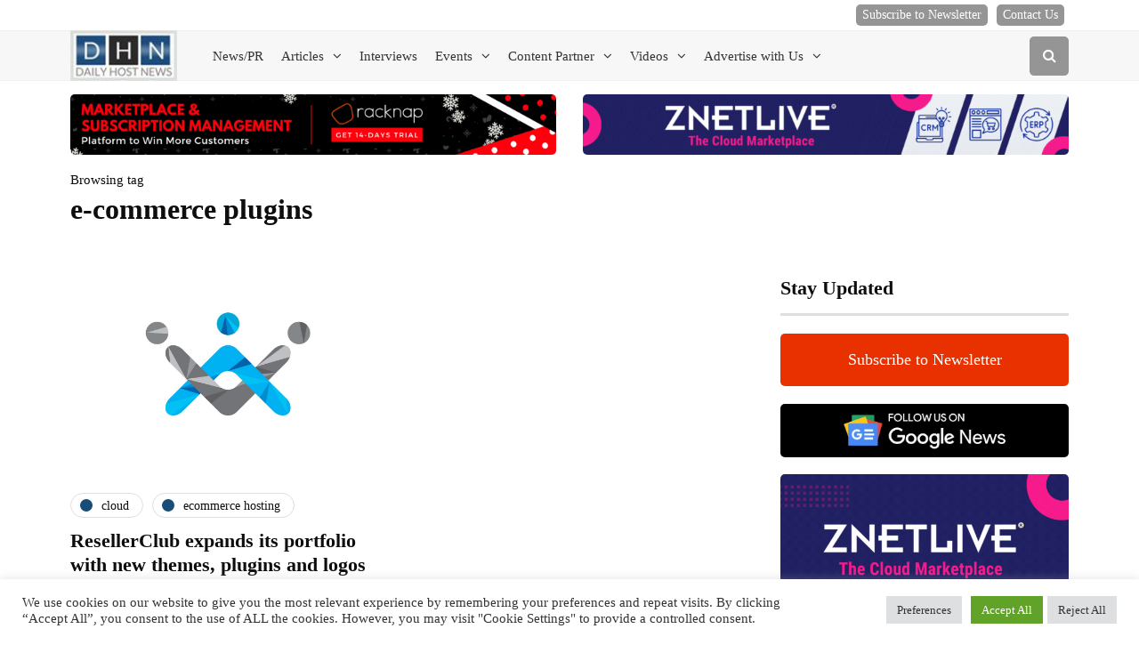

--- FILE ---
content_type: text/html; charset=UTF-8
request_url: https://www.dailyhostnews.com/tag/url('https://fonts.googleapis.com/css2?family=Nunito+Sans:opsz,wght@6..12,300
body_size: 18771
content:
<!DOCTYPE html>
<html lang="en-US">
<head>
<meta name="viewport" content="width=device-width, initial-scale=1.0" />
<meta charset="UTF-8" />
<link rel="profile" href="http://gmpg.org/xfn/11" />
<link rel="pingback" href="https://www.dailyhostnews.com/xmlrpc.php" />
    <meta name='robots' content='index, follow, max-image-preview:large, max-snippet:-1, max-video-preview:-1' />

	<!-- This site is optimized with the Yoast SEO plugin v26.8 - https://yoast.com/product/yoast-seo-wordpress/ -->
	<title>Daily Host News | Web Hosting | Cloud Computing | Datacenter | Domain News</title>
	<meta name="description" content="Cloud Computing and hosting News, Blogs &amp; Strategy for SaaS, PaaS, Virtualization, Mobile Cloud, and Enterprise IT systems." />
	<link rel="canonical" href="https://www.dailyhostnews.com/" />
	<link rel="next" href="https://www.dailyhostnews.com/page/2" />
	<meta property="og:locale" content="en_US" />
	<meta property="og:type" content="website" />
	<meta property="og:title" content="Daily Host News" />
	<meta property="og:description" content="Cloud Computing and hosting News, Blogs &amp; Strategy for SaaS, PaaS, Virtualization, Mobile Cloud, and Enterprise IT systems." />
	<meta property="og:url" content="https://www.dailyhostnews.com/" />
	<meta property="og:site_name" content="Daily Host News" />
	<meta name="twitter:card" content="summary_large_image" />
	<script type="application/ld+json" class="yoast-schema-graph">{"@context":"https://schema.org","@graph":[{"@type":"CollectionPage","@id":"https://www.dailyhostnews.com/","url":"https://www.dailyhostnews.com/","name":"Daily Host News | Web Hosting | Cloud Computing | Datacenter | Domain News","isPartOf":{"@id":"https://www.dailyhostnews.com/#website"},"description":"Cloud Computing and hosting News, Blogs & Strategy for SaaS, PaaS, Virtualization, Mobile Cloud, and Enterprise IT systems.","breadcrumb":{"@id":"https://www.dailyhostnews.com/#breadcrumb"},"inLanguage":"en-US"},{"@type":"BreadcrumbList","@id":"https://www.dailyhostnews.com/#breadcrumb","itemListElement":[{"@type":"ListItem","position":1,"name":"Home"}]},{"@type":"WebSite","@id":"https://www.dailyhostnews.com/#website","url":"https://www.dailyhostnews.com/","name":"Daily Host News","description":"Web Hosting | Cloud Computing | Datacenter | Domain News","potentialAction":[{"@type":"SearchAction","target":{"@type":"EntryPoint","urlTemplate":"https://www.dailyhostnews.com/?s={search_term_string}"},"query-input":{"@type":"PropertyValueSpecification","valueRequired":true,"valueName":"search_term_string"}}],"inLanguage":"en-US"}]}</script>
	<!-- / Yoast SEO plugin. -->


<link rel='dns-prefetch' href='//www.dailyhostnews.com' />
<link rel='dns-prefetch' href='//www.googletagmanager.com' />
<link rel="alternate" type="application/rss+xml" title="Daily Host News &raquo; Feed" href="https://www.dailyhostnews.com/feed" />
<link rel="alternate" type="application/rss+xml" title="Daily Host News &raquo; Comments Feed" href="https://www.dailyhostnews.com/comments/feed" />
<link rel="alternate" type="application/rss+xml" title="Daily Host News &raquo; Stories Feed" href="https://www.dailyhostnews.com/stories/feed/"><style id='wp-img-auto-sizes-contain-inline-css'>
img:is([sizes=auto i],[sizes^="auto," i]){contain-intrinsic-size:3000px 1500px}
/*# sourceURL=wp-img-auto-sizes-contain-inline-css */
</style>
<link rel='stylesheet' id='dashicons-css' href='https://www.dailyhostnews.com/wp-includes/css/dashicons.min.css?ver=6.9' media='all' />
<link rel='stylesheet' id='post-views-counter-frontend-css' href='https://www.dailyhostnews.com/wp-content/plugins/post-views-counter/css/frontend.css?ver=1.7.3' media='all' />
<style id='wp-emoji-styles-inline-css'>

	img.wp-smiley, img.emoji {
		display: inline !important;
		border: none !important;
		box-shadow: none !important;
		height: 1em !important;
		width: 1em !important;
		margin: 0 0.07em !important;
		vertical-align: -0.1em !important;
		background: none !important;
		padding: 0 !important;
	}
/*# sourceURL=wp-emoji-styles-inline-css */
</style>
<style id='wp-block-library-inline-css'>
:root{--wp-block-synced-color:#7a00df;--wp-block-synced-color--rgb:122,0,223;--wp-bound-block-color:var(--wp-block-synced-color);--wp-editor-canvas-background:#ddd;--wp-admin-theme-color:#007cba;--wp-admin-theme-color--rgb:0,124,186;--wp-admin-theme-color-darker-10:#006ba1;--wp-admin-theme-color-darker-10--rgb:0,107,160.5;--wp-admin-theme-color-darker-20:#005a87;--wp-admin-theme-color-darker-20--rgb:0,90,135;--wp-admin-border-width-focus:2px}@media (min-resolution:192dpi){:root{--wp-admin-border-width-focus:1.5px}}.wp-element-button{cursor:pointer}:root .has-very-light-gray-background-color{background-color:#eee}:root .has-very-dark-gray-background-color{background-color:#313131}:root .has-very-light-gray-color{color:#eee}:root .has-very-dark-gray-color{color:#313131}:root .has-vivid-green-cyan-to-vivid-cyan-blue-gradient-background{background:linear-gradient(135deg,#00d084,#0693e3)}:root .has-purple-crush-gradient-background{background:linear-gradient(135deg,#34e2e4,#4721fb 50%,#ab1dfe)}:root .has-hazy-dawn-gradient-background{background:linear-gradient(135deg,#faaca8,#dad0ec)}:root .has-subdued-olive-gradient-background{background:linear-gradient(135deg,#fafae1,#67a671)}:root .has-atomic-cream-gradient-background{background:linear-gradient(135deg,#fdd79a,#004a59)}:root .has-nightshade-gradient-background{background:linear-gradient(135deg,#330968,#31cdcf)}:root .has-midnight-gradient-background{background:linear-gradient(135deg,#020381,#2874fc)}:root{--wp--preset--font-size--normal:16px;--wp--preset--font-size--huge:42px}.has-regular-font-size{font-size:1em}.has-larger-font-size{font-size:2.625em}.has-normal-font-size{font-size:var(--wp--preset--font-size--normal)}.has-huge-font-size{font-size:var(--wp--preset--font-size--huge)}.has-text-align-center{text-align:center}.has-text-align-left{text-align:left}.has-text-align-right{text-align:right}.has-fit-text{white-space:nowrap!important}#end-resizable-editor-section{display:none}.aligncenter{clear:both}.items-justified-left{justify-content:flex-start}.items-justified-center{justify-content:center}.items-justified-right{justify-content:flex-end}.items-justified-space-between{justify-content:space-between}.screen-reader-text{border:0;clip-path:inset(50%);height:1px;margin:-1px;overflow:hidden;padding:0;position:absolute;width:1px;word-wrap:normal!important}.screen-reader-text:focus{background-color:#ddd;clip-path:none;color:#444;display:block;font-size:1em;height:auto;left:5px;line-height:normal;padding:15px 23px 14px;text-decoration:none;top:5px;width:auto;z-index:100000}html :where(.has-border-color){border-style:solid}html :where([style*=border-top-color]){border-top-style:solid}html :where([style*=border-right-color]){border-right-style:solid}html :where([style*=border-bottom-color]){border-bottom-style:solid}html :where([style*=border-left-color]){border-left-style:solid}html :where([style*=border-width]){border-style:solid}html :where([style*=border-top-width]){border-top-style:solid}html :where([style*=border-right-width]){border-right-style:solid}html :where([style*=border-bottom-width]){border-bottom-style:solid}html :where([style*=border-left-width]){border-left-style:solid}html :where(img[class*=wp-image-]){height:auto;max-width:100%}:where(figure){margin:0 0 1em}html :where(.is-position-sticky){--wp-admin--admin-bar--position-offset:var(--wp-admin--admin-bar--height,0px)}@media screen and (max-width:600px){html :where(.is-position-sticky){--wp-admin--admin-bar--position-offset:0px}}

/*# sourceURL=wp-block-library-inline-css */
</style><style id='global-styles-inline-css'>
:root{--wp--preset--aspect-ratio--square: 1;--wp--preset--aspect-ratio--4-3: 4/3;--wp--preset--aspect-ratio--3-4: 3/4;--wp--preset--aspect-ratio--3-2: 3/2;--wp--preset--aspect-ratio--2-3: 2/3;--wp--preset--aspect-ratio--16-9: 16/9;--wp--preset--aspect-ratio--9-16: 9/16;--wp--preset--color--black: #000000;--wp--preset--color--cyan-bluish-gray: #abb8c3;--wp--preset--color--white: #ffffff;--wp--preset--color--pale-pink: #f78da7;--wp--preset--color--vivid-red: #cf2e2e;--wp--preset--color--luminous-vivid-orange: #ff6900;--wp--preset--color--luminous-vivid-amber: #fcb900;--wp--preset--color--light-green-cyan: #7bdcb5;--wp--preset--color--vivid-green-cyan: #00d084;--wp--preset--color--pale-cyan-blue: #8ed1fc;--wp--preset--color--vivid-cyan-blue: #0693e3;--wp--preset--color--vivid-purple: #9b51e0;--wp--preset--gradient--vivid-cyan-blue-to-vivid-purple: linear-gradient(135deg,rgb(6,147,227) 0%,rgb(155,81,224) 100%);--wp--preset--gradient--light-green-cyan-to-vivid-green-cyan: linear-gradient(135deg,rgb(122,220,180) 0%,rgb(0,208,130) 100%);--wp--preset--gradient--luminous-vivid-amber-to-luminous-vivid-orange: linear-gradient(135deg,rgb(252,185,0) 0%,rgb(255,105,0) 100%);--wp--preset--gradient--luminous-vivid-orange-to-vivid-red: linear-gradient(135deg,rgb(255,105,0) 0%,rgb(207,46,46) 100%);--wp--preset--gradient--very-light-gray-to-cyan-bluish-gray: linear-gradient(135deg,rgb(238,238,238) 0%,rgb(169,184,195) 100%);--wp--preset--gradient--cool-to-warm-spectrum: linear-gradient(135deg,rgb(74,234,220) 0%,rgb(151,120,209) 20%,rgb(207,42,186) 40%,rgb(238,44,130) 60%,rgb(251,105,98) 80%,rgb(254,248,76) 100%);--wp--preset--gradient--blush-light-purple: linear-gradient(135deg,rgb(255,206,236) 0%,rgb(152,150,240) 100%);--wp--preset--gradient--blush-bordeaux: linear-gradient(135deg,rgb(254,205,165) 0%,rgb(254,45,45) 50%,rgb(107,0,62) 100%);--wp--preset--gradient--luminous-dusk: linear-gradient(135deg,rgb(255,203,112) 0%,rgb(199,81,192) 50%,rgb(65,88,208) 100%);--wp--preset--gradient--pale-ocean: linear-gradient(135deg,rgb(255,245,203) 0%,rgb(182,227,212) 50%,rgb(51,167,181) 100%);--wp--preset--gradient--electric-grass: linear-gradient(135deg,rgb(202,248,128) 0%,rgb(113,206,126) 100%);--wp--preset--gradient--midnight: linear-gradient(135deg,rgb(2,3,129) 0%,rgb(40,116,252) 100%);--wp--preset--font-size--small: 13px;--wp--preset--font-size--medium: 20px;--wp--preset--font-size--large: 36px;--wp--preset--font-size--x-large: 42px;--wp--preset--spacing--20: 0.44rem;--wp--preset--spacing--30: 0.67rem;--wp--preset--spacing--40: 1rem;--wp--preset--spacing--50: 1.5rem;--wp--preset--spacing--60: 2.25rem;--wp--preset--spacing--70: 3.38rem;--wp--preset--spacing--80: 5.06rem;--wp--preset--shadow--natural: 6px 6px 9px rgba(0, 0, 0, 0.2);--wp--preset--shadow--deep: 12px 12px 50px rgba(0, 0, 0, 0.4);--wp--preset--shadow--sharp: 6px 6px 0px rgba(0, 0, 0, 0.2);--wp--preset--shadow--outlined: 6px 6px 0px -3px rgb(255, 255, 255), 6px 6px rgb(0, 0, 0);--wp--preset--shadow--crisp: 6px 6px 0px rgb(0, 0, 0);}:where(.is-layout-flex){gap: 0.5em;}:where(.is-layout-grid){gap: 0.5em;}body .is-layout-flex{display: flex;}.is-layout-flex{flex-wrap: wrap;align-items: center;}.is-layout-flex > :is(*, div){margin: 0;}body .is-layout-grid{display: grid;}.is-layout-grid > :is(*, div){margin: 0;}:where(.wp-block-columns.is-layout-flex){gap: 2em;}:where(.wp-block-columns.is-layout-grid){gap: 2em;}:where(.wp-block-post-template.is-layout-flex){gap: 1.25em;}:where(.wp-block-post-template.is-layout-grid){gap: 1.25em;}.has-black-color{color: var(--wp--preset--color--black) !important;}.has-cyan-bluish-gray-color{color: var(--wp--preset--color--cyan-bluish-gray) !important;}.has-white-color{color: var(--wp--preset--color--white) !important;}.has-pale-pink-color{color: var(--wp--preset--color--pale-pink) !important;}.has-vivid-red-color{color: var(--wp--preset--color--vivid-red) !important;}.has-luminous-vivid-orange-color{color: var(--wp--preset--color--luminous-vivid-orange) !important;}.has-luminous-vivid-amber-color{color: var(--wp--preset--color--luminous-vivid-amber) !important;}.has-light-green-cyan-color{color: var(--wp--preset--color--light-green-cyan) !important;}.has-vivid-green-cyan-color{color: var(--wp--preset--color--vivid-green-cyan) !important;}.has-pale-cyan-blue-color{color: var(--wp--preset--color--pale-cyan-blue) !important;}.has-vivid-cyan-blue-color{color: var(--wp--preset--color--vivid-cyan-blue) !important;}.has-vivid-purple-color{color: var(--wp--preset--color--vivid-purple) !important;}.has-black-background-color{background-color: var(--wp--preset--color--black) !important;}.has-cyan-bluish-gray-background-color{background-color: var(--wp--preset--color--cyan-bluish-gray) !important;}.has-white-background-color{background-color: var(--wp--preset--color--white) !important;}.has-pale-pink-background-color{background-color: var(--wp--preset--color--pale-pink) !important;}.has-vivid-red-background-color{background-color: var(--wp--preset--color--vivid-red) !important;}.has-luminous-vivid-orange-background-color{background-color: var(--wp--preset--color--luminous-vivid-orange) !important;}.has-luminous-vivid-amber-background-color{background-color: var(--wp--preset--color--luminous-vivid-amber) !important;}.has-light-green-cyan-background-color{background-color: var(--wp--preset--color--light-green-cyan) !important;}.has-vivid-green-cyan-background-color{background-color: var(--wp--preset--color--vivid-green-cyan) !important;}.has-pale-cyan-blue-background-color{background-color: var(--wp--preset--color--pale-cyan-blue) !important;}.has-vivid-cyan-blue-background-color{background-color: var(--wp--preset--color--vivid-cyan-blue) !important;}.has-vivid-purple-background-color{background-color: var(--wp--preset--color--vivid-purple) !important;}.has-black-border-color{border-color: var(--wp--preset--color--black) !important;}.has-cyan-bluish-gray-border-color{border-color: var(--wp--preset--color--cyan-bluish-gray) !important;}.has-white-border-color{border-color: var(--wp--preset--color--white) !important;}.has-pale-pink-border-color{border-color: var(--wp--preset--color--pale-pink) !important;}.has-vivid-red-border-color{border-color: var(--wp--preset--color--vivid-red) !important;}.has-luminous-vivid-orange-border-color{border-color: var(--wp--preset--color--luminous-vivid-orange) !important;}.has-luminous-vivid-amber-border-color{border-color: var(--wp--preset--color--luminous-vivid-amber) !important;}.has-light-green-cyan-border-color{border-color: var(--wp--preset--color--light-green-cyan) !important;}.has-vivid-green-cyan-border-color{border-color: var(--wp--preset--color--vivid-green-cyan) !important;}.has-pale-cyan-blue-border-color{border-color: var(--wp--preset--color--pale-cyan-blue) !important;}.has-vivid-cyan-blue-border-color{border-color: var(--wp--preset--color--vivid-cyan-blue) !important;}.has-vivid-purple-border-color{border-color: var(--wp--preset--color--vivid-purple) !important;}.has-vivid-cyan-blue-to-vivid-purple-gradient-background{background: var(--wp--preset--gradient--vivid-cyan-blue-to-vivid-purple) !important;}.has-light-green-cyan-to-vivid-green-cyan-gradient-background{background: var(--wp--preset--gradient--light-green-cyan-to-vivid-green-cyan) !important;}.has-luminous-vivid-amber-to-luminous-vivid-orange-gradient-background{background: var(--wp--preset--gradient--luminous-vivid-amber-to-luminous-vivid-orange) !important;}.has-luminous-vivid-orange-to-vivid-red-gradient-background{background: var(--wp--preset--gradient--luminous-vivid-orange-to-vivid-red) !important;}.has-very-light-gray-to-cyan-bluish-gray-gradient-background{background: var(--wp--preset--gradient--very-light-gray-to-cyan-bluish-gray) !important;}.has-cool-to-warm-spectrum-gradient-background{background: var(--wp--preset--gradient--cool-to-warm-spectrum) !important;}.has-blush-light-purple-gradient-background{background: var(--wp--preset--gradient--blush-light-purple) !important;}.has-blush-bordeaux-gradient-background{background: var(--wp--preset--gradient--blush-bordeaux) !important;}.has-luminous-dusk-gradient-background{background: var(--wp--preset--gradient--luminous-dusk) !important;}.has-pale-ocean-gradient-background{background: var(--wp--preset--gradient--pale-ocean) !important;}.has-electric-grass-gradient-background{background: var(--wp--preset--gradient--electric-grass) !important;}.has-midnight-gradient-background{background: var(--wp--preset--gradient--midnight) !important;}.has-small-font-size{font-size: var(--wp--preset--font-size--small) !important;}.has-medium-font-size{font-size: var(--wp--preset--font-size--medium) !important;}.has-large-font-size{font-size: var(--wp--preset--font-size--large) !important;}.has-x-large-font-size{font-size: var(--wp--preset--font-size--x-large) !important;}
/*# sourceURL=global-styles-inline-css */
</style>

<style id='classic-theme-styles-inline-css'>
/*! This file is auto-generated */
.wp-block-button__link{color:#fff;background-color:#32373c;border-radius:9999px;box-shadow:none;text-decoration:none;padding:calc(.667em + 2px) calc(1.333em + 2px);font-size:1.125em}.wp-block-file__button{background:#32373c;color:#fff;text-decoration:none}
/*# sourceURL=/wp-includes/css/classic-themes.min.css */
</style>
<link rel='stylesheet' id='admin-bar-css' href='https://www.dailyhostnews.com/wp-includes/css/admin-bar.min.css?ver=6.9' media='all' />
<style id='admin-bar-inline-css'>

    /* Hide CanvasJS credits for P404 charts specifically */
    #p404RedirectChart .canvasjs-chart-credit {
        display: none !important;
    }
    
    #p404RedirectChart canvas {
        border-radius: 6px;
    }

    .p404-redirect-adminbar-weekly-title {
        font-weight: bold;
        font-size: 14px;
        color: #fff;
        margin-bottom: 6px;
    }

    #wpadminbar #wp-admin-bar-p404_free_top_button .ab-icon:before {
        content: "\f103";
        color: #dc3545;
        top: 3px;
    }
    
    #wp-admin-bar-p404_free_top_button .ab-item {
        min-width: 80px !important;
        padding: 0px !important;
    }
    
    /* Ensure proper positioning and z-index for P404 dropdown */
    .p404-redirect-adminbar-dropdown-wrap { 
        min-width: 0; 
        padding: 0;
        position: static !important;
    }
    
    #wpadminbar #wp-admin-bar-p404_free_top_button_dropdown {
        position: static !important;
    }
    
    #wpadminbar #wp-admin-bar-p404_free_top_button_dropdown .ab-item {
        padding: 0 !important;
        margin: 0 !important;
    }
    
    .p404-redirect-dropdown-container {
        min-width: 340px;
        padding: 18px 18px 12px 18px;
        background: #23282d !important;
        color: #fff;
        border-radius: 12px;
        box-shadow: 0 8px 32px rgba(0,0,0,0.25);
        margin-top: 10px;
        position: relative !important;
        z-index: 999999 !important;
        display: block !important;
        border: 1px solid #444;
    }
    
    /* Ensure P404 dropdown appears on hover */
    #wpadminbar #wp-admin-bar-p404_free_top_button .p404-redirect-dropdown-container { 
        display: none !important;
    }
    
    #wpadminbar #wp-admin-bar-p404_free_top_button:hover .p404-redirect-dropdown-container { 
        display: block !important;
    }
    
    #wpadminbar #wp-admin-bar-p404_free_top_button:hover #wp-admin-bar-p404_free_top_button_dropdown .p404-redirect-dropdown-container {
        display: block !important;
    }
    
    .p404-redirect-card {
        background: #2c3338;
        border-radius: 8px;
        padding: 18px 18px 12px 18px;
        box-shadow: 0 2px 8px rgba(0,0,0,0.07);
        display: flex;
        flex-direction: column;
        align-items: flex-start;
        border: 1px solid #444;
    }
    
    .p404-redirect-btn {
        display: inline-block;
        background: #dc3545;
        color: #fff !important;
        font-weight: bold;
        padding: 5px 22px;
        border-radius: 8px;
        text-decoration: none;
        font-size: 17px;
        transition: background 0.2s, box-shadow 0.2s;
        margin-top: 8px;
        box-shadow: 0 2px 8px rgba(220,53,69,0.15);
        text-align: center;
        line-height: 1.6;
    }
    
    .p404-redirect-btn:hover {
        background: #c82333;
        color: #fff !important;
        box-shadow: 0 4px 16px rgba(220,53,69,0.25);
    }
    
    /* Prevent conflicts with other admin bar dropdowns */
    #wpadminbar .ab-top-menu > li:hover > .ab-item,
    #wpadminbar .ab-top-menu > li.hover > .ab-item {
        z-index: auto;
    }
    
    #wpadminbar #wp-admin-bar-p404_free_top_button:hover > .ab-item {
        z-index: 999998 !important;
    }
    
/*# sourceURL=admin-bar-inline-css */
</style>
<link rel='stylesheet' id='cookie-law-info-css' href='https://www.dailyhostnews.com/wp-content/plugins/cookie-law-info/legacy/public/css/cookie-law-info-public.css?ver=3.3.9.1' media='all' />
<link rel='stylesheet' id='cookie-law-info-gdpr-css' href='https://www.dailyhostnews.com/wp-content/plugins/cookie-law-info/legacy/public/css/cookie-law-info-gdpr.css?ver=3.3.9.1' media='all' />
<link rel='stylesheet' id='math-captcha-frontend-css' href='https://www.dailyhostnews.com/wp-content/plugins/wp-math-captcha/css/frontend.css?ver=6.9' media='all' />
<link rel='stylesheet' id='ppress-frontend-css' href='https://www.dailyhostnews.com/wp-content/plugins/wp-user-avatar/assets/css/frontend.min.css?ver=4.16.9' media='all' />
<link rel='stylesheet' id='ppress-flatpickr-css' href='https://www.dailyhostnews.com/wp-content/plugins/wp-user-avatar/assets/flatpickr/flatpickr.min.css?ver=4.16.9' media='all' />
<link rel='stylesheet' id='ppress-select2-css' href='https://www.dailyhostnews.com/wp-content/plugins/wp-user-avatar/assets/select2/select2.min.css?ver=6.9' media='all' />
<link rel='stylesheet' id='bootstrap-css' href='https://www.dailyhostnews.com/wp-content/themes/inhype/css/bootstrap.css?ver=6.9' media='all' />
<link rel='stylesheet' id='inhype-parent-style-css' href='https://www.dailyhostnews.com/wp-content/themes/inhype/style.css?ver=6.9' media='all' />
<link rel='stylesheet' id='inhype-child-style-css' href='https://www.dailyhostnews.com/wp-content/themes/inhype-child/style.css?ver=6.9' media='all' />
<link rel='stylesheet' id='owl-carousel-css' href='https://www.dailyhostnews.com/wp-content/themes/inhype/js/owl-carousel/owl.carousel.css?ver=6.9' media='all' />
<link rel='stylesheet' id='inhype-stylesheet-css' href='https://www.dailyhostnews.com/wp-content/themes/inhype-child/style.css?ver=1.0.2' media='all' />
<link rel='stylesheet' id='inhype-responsive-css' href='https://www.dailyhostnews.com/wp-content/themes/inhype/responsive.css?ver=all' media='all' />
<link rel='stylesheet' id='inhype-animations-css' href='https://www.dailyhostnews.com/wp-content/themes/inhype/css/animations.css?ver=6.9' media='all' />
<link rel='stylesheet' id='font-awesome-css' href='https://www.dailyhostnews.com/wp-content/themes/inhype/css/font-awesome.css?ver=6.9' media='all' />
<link rel='stylesheet' id='inhype-select2-css' href='https://www.dailyhostnews.com/wp-content/themes/inhype/js/select2/select2.css?ver=6.9' media='all' />
<link rel='stylesheet' id='swiper-css' href='https://www.dailyhostnews.com/wp-content/themes/inhype/css/idangerous.swiper.css?ver=6.9' media='all' />
<link rel='stylesheet' id='aos-css' href='https://www.dailyhostnews.com/wp-content/themes/inhype/js/aos/aos.css?ver=6.9' media='all' />
<link rel='stylesheet' id='thickbox-css' href='https://www.dailyhostnews.com/wp-includes/js/thickbox/thickbox.css?ver=6.9' media='all' />
<link rel='stylesheet' id='inhype-mega-menu-css' href='https://www.dailyhostnews.com/wp-content/themes/inhype/inc/modules/mega-menu/css/mega-menu.css?ver=6.9' media='all' />
<link rel='stylesheet' id='inhype-mega-menu-responsive-css' href='https://www.dailyhostnews.com/wp-content/themes/inhype/inc/modules/mega-menu/css/mega-menu-responsive.css?ver=6.9' media='all' />
<link rel='stylesheet' id='wp-pagenavi-css' href='https://www.dailyhostnews.com/wp-content/plugins/wp-pagenavi/pagenavi-css.css?ver=2.70' media='all' />
<link rel='stylesheet' id='tablepress-default-css' href='https://www.dailyhostnews.com/wp-content/plugins/tablepress/css/build/default.css?ver=3.2.6' media='all' />
<link rel='stylesheet' id='style-cache--css' href='https://www.dailyhostnews.com/wp-content/uploads/style-cache-.css?ver=1769593061.4969' media='all' />
<script src="https://www.dailyhostnews.com/wp-includes/js/jquery/jquery.min.js?ver=3.7.1" id="jquery-core-js"></script>
<script src="https://www.dailyhostnews.com/wp-includes/js/jquery/jquery-migrate.min.js?ver=3.4.1" id="jquery-migrate-js"></script>
<script id="cookie-law-info-js-extra">
var Cli_Data = {"nn_cookie_ids":[],"cookielist":[],"non_necessary_cookies":[],"ccpaEnabled":"","ccpaRegionBased":"","ccpaBarEnabled":"","strictlyEnabled":["necessary","obligatoire"],"ccpaType":"gdpr","js_blocking":"1","custom_integration":"","triggerDomRefresh":"","secure_cookies":""};
var cli_cookiebar_settings = {"animate_speed_hide":"500","animate_speed_show":"500","background":"#FFF","border":"#b1a6a6c2","border_on":"","button_1_button_colour":"#61a229","button_1_button_hover":"#4e8221","button_1_link_colour":"#fff","button_1_as_button":"1","button_1_new_win":"","button_2_button_colour":"#333","button_2_button_hover":"#292929","button_2_link_colour":"#444","button_2_as_button":"","button_2_hidebar":"","button_3_button_colour":"#dedfe0","button_3_button_hover":"#b2b2b3","button_3_link_colour":"#333333","button_3_as_button":"1","button_3_new_win":"","button_4_button_colour":"#dedfe0","button_4_button_hover":"#b2b2b3","button_4_link_colour":"#333333","button_4_as_button":"1","button_7_button_colour":"#61a229","button_7_button_hover":"#4e8221","button_7_link_colour":"#fff","button_7_as_button":"1","button_7_new_win":"","font_family":"inherit","header_fix":"","notify_animate_hide":"1","notify_animate_show":"","notify_div_id":"#cookie-law-info-bar","notify_position_horizontal":"right","notify_position_vertical":"bottom","scroll_close":"","scroll_close_reload":"","accept_close_reload":"","reject_close_reload":"","showagain_tab":"","showagain_background":"#fff","showagain_border":"#000","showagain_div_id":"#cookie-law-info-again","showagain_x_position":"100px","text":"#333333","show_once_yn":"","show_once":"10000","logging_on":"","as_popup":"","popup_overlay":"1","bar_heading_text":"","cookie_bar_as":"banner","popup_showagain_position":"bottom-right","widget_position":"left"};
var log_object = {"ajax_url":"https://www.dailyhostnews.com/wp-admin/admin-ajax.php"};
//# sourceURL=cookie-law-info-js-extra
</script>
<script src="https://www.dailyhostnews.com/wp-content/plugins/cookie-law-info/legacy/public/js/cookie-law-info-public.js?ver=3.3.9.1" id="cookie-law-info-js"></script>
<script src="https://www.dailyhostnews.com/wp-content/plugins/wp-user-avatar/assets/flatpickr/flatpickr.min.js?ver=4.16.9" id="ppress-flatpickr-js"></script>
<script src="https://www.dailyhostnews.com/wp-content/plugins/wp-user-avatar/assets/select2/select2.min.js?ver=4.16.9" id="ppress-select2-js"></script>
<script src="https://www.dailyhostnews.com/wp-content/uploads/js-cache-.js?ver=1769593061.4997" id="js-cache--js"></script>
<link rel="https://api.w.org/" href="https://www.dailyhostnews.com/wp-json/" /><link rel="EditURI" type="application/rsd+xml" title="RSD" href="https://www.dailyhostnews.com/xmlrpc.php?rsd" />
<meta name="generator" content="WordPress 6.9" />
<meta name="generator" content="Site Kit by Google 1.171.0" />
		<script>
		(function(h,o,t,j,a,r){
			h.hj=h.hj||function(){(h.hj.q=h.hj.q||[]).push(arguments)};
			h._hjSettings={hjid:2621742,hjsv:5};
			a=o.getElementsByTagName('head')[0];
			r=o.createElement('script');r.async=1;
			r.src=t+h._hjSettings.hjid+j+h._hjSettings.hjsv;
			a.appendChild(r);
		})(window,document,'//static.hotjar.com/c/hotjar-','.js?sv=');
		</script>
		<link rel="icon" href="https://www.dailyhostnews.com/wp-content/uploads/2020/02/cropped-android-chrome-192x192-1-32x32.png" sizes="32x32" />
<link rel="icon" href="https://www.dailyhostnews.com/wp-content/uploads/2020/02/cropped-android-chrome-192x192-1-192x192.png" sizes="192x192" />
<link rel="apple-touch-icon" href="https://www.dailyhostnews.com/wp-content/uploads/2020/02/cropped-android-chrome-192x192-1-180x180.png" />
<meta name="msapplication-TileImage" content="https://www.dailyhostnews.com/wp-content/uploads/2020/02/cropped-android-chrome-192x192-1-270x270.png" />
		<style id="wp-custom-css">
			@import url('https://fonts.googleapis.com/css2?family=Nunito+Sans:opsz,wght@6..12,300;6..12,400;6..12,600;6..12,800&display=swap');
body{font-family: 'Nunito Sans', sans-serif;}
pre {
	overflow: auto !important;
}		</style>
		<style id="kirki-inline-styles">body{font-family:Tahoma;font-size:15px;font-weight:400;color:#000000;}/* cyrillic-ext */
@font-face {
  font-family: 'Cormorant Garamond';
  font-style: normal;
  font-weight: 400;
  font-display: swap;
  src: url(https://www.dailyhostnews.com/wp-content/fonts/cormorant-garamond/co3umX5slCNuHLi8bLeY9MK7whWMhyjypVO7abI26QOD_v86KnnOiss4.woff2) format('woff2');
  unicode-range: U+0460-052F, U+1C80-1C8A, U+20B4, U+2DE0-2DFF, U+A640-A69F, U+FE2E-FE2F;
}
/* cyrillic */
@font-face {
  font-family: 'Cormorant Garamond';
  font-style: normal;
  font-weight: 400;
  font-display: swap;
  src: url(https://www.dailyhostnews.com/wp-content/fonts/cormorant-garamond/co3umX5slCNuHLi8bLeY9MK7whWMhyjypVO7abI26QOD_v86KnDOiss4.woff2) format('woff2');
  unicode-range: U+0301, U+0400-045F, U+0490-0491, U+04B0-04B1, U+2116;
}
/* vietnamese */
@font-face {
  font-family: 'Cormorant Garamond';
  font-style: normal;
  font-weight: 400;
  font-display: swap;
  src: url(https://www.dailyhostnews.com/wp-content/fonts/cormorant-garamond/co3umX5slCNuHLi8bLeY9MK7whWMhyjypVO7abI26QOD_v86KnvOiss4.woff2) format('woff2');
  unicode-range: U+0102-0103, U+0110-0111, U+0128-0129, U+0168-0169, U+01A0-01A1, U+01AF-01B0, U+0300-0301, U+0303-0304, U+0308-0309, U+0323, U+0329, U+1EA0-1EF9, U+20AB;
}
/* latin-ext */
@font-face {
  font-family: 'Cormorant Garamond';
  font-style: normal;
  font-weight: 400;
  font-display: swap;
  src: url(https://www.dailyhostnews.com/wp-content/fonts/cormorant-garamond/co3umX5slCNuHLi8bLeY9MK7whWMhyjypVO7abI26QOD_v86KnrOiss4.woff2) format('woff2');
  unicode-range: U+0100-02BA, U+02BD-02C5, U+02C7-02CC, U+02CE-02D7, U+02DD-02FF, U+0304, U+0308, U+0329, U+1D00-1DBF, U+1E00-1E9F, U+1EF2-1EFF, U+2020, U+20A0-20AB, U+20AD-20C0, U+2113, U+2C60-2C7F, U+A720-A7FF;
}
/* latin */
@font-face {
  font-family: 'Cormorant Garamond';
  font-style: normal;
  font-weight: 400;
  font-display: swap;
  src: url(https://www.dailyhostnews.com/wp-content/fonts/cormorant-garamond/co3umX5slCNuHLi8bLeY9MK7whWMhyjypVO7abI26QOD_v86KnTOig.woff2) format('woff2');
  unicode-range: U+0000-00FF, U+0131, U+0152-0153, U+02BB-02BC, U+02C6, U+02DA, U+02DC, U+0304, U+0308, U+0329, U+2000-206F, U+20AC, U+2122, U+2191, U+2193, U+2212, U+2215, U+FEFF, U+FFFD;
}/* cyrillic-ext */
@font-face {
  font-family: 'Cormorant Garamond';
  font-style: normal;
  font-weight: 400;
  font-display: swap;
  src: url(https://www.dailyhostnews.com/wp-content/fonts/cormorant-garamond/co3umX5slCNuHLi8bLeY9MK7whWMhyjypVO7abI26QOD_v86KnnOiss4.woff2) format('woff2');
  unicode-range: U+0460-052F, U+1C80-1C8A, U+20B4, U+2DE0-2DFF, U+A640-A69F, U+FE2E-FE2F;
}
/* cyrillic */
@font-face {
  font-family: 'Cormorant Garamond';
  font-style: normal;
  font-weight: 400;
  font-display: swap;
  src: url(https://www.dailyhostnews.com/wp-content/fonts/cormorant-garamond/co3umX5slCNuHLi8bLeY9MK7whWMhyjypVO7abI26QOD_v86KnDOiss4.woff2) format('woff2');
  unicode-range: U+0301, U+0400-045F, U+0490-0491, U+04B0-04B1, U+2116;
}
/* vietnamese */
@font-face {
  font-family: 'Cormorant Garamond';
  font-style: normal;
  font-weight: 400;
  font-display: swap;
  src: url(https://www.dailyhostnews.com/wp-content/fonts/cormorant-garamond/co3umX5slCNuHLi8bLeY9MK7whWMhyjypVO7abI26QOD_v86KnvOiss4.woff2) format('woff2');
  unicode-range: U+0102-0103, U+0110-0111, U+0128-0129, U+0168-0169, U+01A0-01A1, U+01AF-01B0, U+0300-0301, U+0303-0304, U+0308-0309, U+0323, U+0329, U+1EA0-1EF9, U+20AB;
}
/* latin-ext */
@font-face {
  font-family: 'Cormorant Garamond';
  font-style: normal;
  font-weight: 400;
  font-display: swap;
  src: url(https://www.dailyhostnews.com/wp-content/fonts/cormorant-garamond/co3umX5slCNuHLi8bLeY9MK7whWMhyjypVO7abI26QOD_v86KnrOiss4.woff2) format('woff2');
  unicode-range: U+0100-02BA, U+02BD-02C5, U+02C7-02CC, U+02CE-02D7, U+02DD-02FF, U+0304, U+0308, U+0329, U+1D00-1DBF, U+1E00-1E9F, U+1EF2-1EFF, U+2020, U+20A0-20AB, U+20AD-20C0, U+2113, U+2C60-2C7F, U+A720-A7FF;
}
/* latin */
@font-face {
  font-family: 'Cormorant Garamond';
  font-style: normal;
  font-weight: 400;
  font-display: swap;
  src: url(https://www.dailyhostnews.com/wp-content/fonts/cormorant-garamond/co3umX5slCNuHLi8bLeY9MK7whWMhyjypVO7abI26QOD_v86KnTOig.woff2) format('woff2');
  unicode-range: U+0000-00FF, U+0131, U+0152-0153, U+02BB-02BC, U+02C6, U+02DA, U+02DC, U+0304, U+0308, U+0329, U+2000-206F, U+20AC, U+2122, U+2191, U+2193, U+2212, U+2215, U+FEFF, U+FFFD;
}/* cyrillic-ext */
@font-face {
  font-family: 'Cormorant Garamond';
  font-style: normal;
  font-weight: 400;
  font-display: swap;
  src: url(https://www.dailyhostnews.com/wp-content/fonts/cormorant-garamond/co3umX5slCNuHLi8bLeY9MK7whWMhyjypVO7abI26QOD_v86KnnOiss4.woff2) format('woff2');
  unicode-range: U+0460-052F, U+1C80-1C8A, U+20B4, U+2DE0-2DFF, U+A640-A69F, U+FE2E-FE2F;
}
/* cyrillic */
@font-face {
  font-family: 'Cormorant Garamond';
  font-style: normal;
  font-weight: 400;
  font-display: swap;
  src: url(https://www.dailyhostnews.com/wp-content/fonts/cormorant-garamond/co3umX5slCNuHLi8bLeY9MK7whWMhyjypVO7abI26QOD_v86KnDOiss4.woff2) format('woff2');
  unicode-range: U+0301, U+0400-045F, U+0490-0491, U+04B0-04B1, U+2116;
}
/* vietnamese */
@font-face {
  font-family: 'Cormorant Garamond';
  font-style: normal;
  font-weight: 400;
  font-display: swap;
  src: url(https://www.dailyhostnews.com/wp-content/fonts/cormorant-garamond/co3umX5slCNuHLi8bLeY9MK7whWMhyjypVO7abI26QOD_v86KnvOiss4.woff2) format('woff2');
  unicode-range: U+0102-0103, U+0110-0111, U+0128-0129, U+0168-0169, U+01A0-01A1, U+01AF-01B0, U+0300-0301, U+0303-0304, U+0308-0309, U+0323, U+0329, U+1EA0-1EF9, U+20AB;
}
/* latin-ext */
@font-face {
  font-family: 'Cormorant Garamond';
  font-style: normal;
  font-weight: 400;
  font-display: swap;
  src: url(https://www.dailyhostnews.com/wp-content/fonts/cormorant-garamond/co3umX5slCNuHLi8bLeY9MK7whWMhyjypVO7abI26QOD_v86KnrOiss4.woff2) format('woff2');
  unicode-range: U+0100-02BA, U+02BD-02C5, U+02C7-02CC, U+02CE-02D7, U+02DD-02FF, U+0304, U+0308, U+0329, U+1D00-1DBF, U+1E00-1E9F, U+1EF2-1EFF, U+2020, U+20A0-20AB, U+20AD-20C0, U+2113, U+2C60-2C7F, U+A720-A7FF;
}
/* latin */
@font-face {
  font-family: 'Cormorant Garamond';
  font-style: normal;
  font-weight: 400;
  font-display: swap;
  src: url(https://www.dailyhostnews.com/wp-content/fonts/cormorant-garamond/co3umX5slCNuHLi8bLeY9MK7whWMhyjypVO7abI26QOD_v86KnTOig.woff2) format('woff2');
  unicode-range: U+0000-00FF, U+0131, U+0152-0153, U+02BB-02BC, U+02C6, U+02DA, U+02DC, U+0304, U+0308, U+0329, U+2000-206F, U+20AC, U+2122, U+2191, U+2193, U+2212, U+2215, U+FEFF, U+FFFD;
}</style><!-- da111c90eb6ed97449df20f3d26ddacd3074bf1a -->
<script>
  (function(i,s,o,g,r,a,m){i['GoogleAnalyticsObject']=r;i[r]=i[r]||function(){
  (i[r].q=i[r].q||[]).push(arguments)},i[r].l=1*new Date();a=s.createElement(o),
  m=s.getElementsByTagName(o)[0];a.async=1;a.src=g;m.parentNode.insertBefore(a,m)
  })(window,document,'script','https://www.google-analytics.com/analytics.js','ga');

  ga('create', 'UA-3150323-15', 'auto');
  ga('send', 'pageview');

</script>

<script type="text/javascript">     (function(c,l,a,r,i,t,y){         c[a]=c[a]||function(){(c[a].q=c[a].q||[]).push(arguments)};         t=l.createElement(r);t.async=1;t.src="https://www.clarity.ms/tag/"+i;         y=l.getElementsByTagName(r)[0];y.parentNode.insertBefore(t,y);     })(window, document, "clarity", "script", "e4sxeva0fh"); </script>

<script data-ad-client="ca-pub-0306021559976721" async src="https://pagead2.googlesyndication.com/pagead/js/adsbygoogle.js"></script>

<!-- Google tag (gtag.js) -->
<script async src=https://www.googletagmanager.com/gtag/js?id=G-K7KGQ8VRGZ></script>
<script>
  window.dataLayer = window.dataLayer || [];
  function gtag(){dataLayer.push(arguments);}
  gtag('js', new Date());

  gtag('config', 'G-K7KGQ8VRGZ');
</script>
<script> (function(ss,ex){ window.ldfdr=window.ldfdr||function(){(ldfdr._q=ldfdr._q||[]).push([].slice.call(arguments));}; (function(d,s){ fs=d.getElementsByTagName(s)[0]; function ce(src){ var cs=d.createElement(s); cs.src=src; cs.async=1; fs.parentNode.insertBefore(cs,fs); }; ce('https://sc.lfeeder.com/lftracker_v1_'+ss+(ex?'_'+ex:'')+'.js'); })(document,'script'); })('3P1w24djkYn8mY5n'); </script>

<script src="https://tag.clearbitscripts.com/v1/pk_54e549594177e2ef260fc35bf5bcf0b2/tags.js" referrerpolicy="strict-origin-when-cross-origin"></script>
	
<link rel='stylesheet' id='cookie-law-info-table-css' href='https://www.dailyhostnews.com/wp-content/plugins/cookie-law-info/legacy/public/css/cookie-law-info-table.css?ver=3.3.9.1' media='all' />
</head>

<body class="home blog wp-theme-inhype wp-child-theme-inhype-child blog-post-transparent-header-disable blog-slider-enable blog-enable-images-animations blog-enable-sticky-sidebar blog-style-corners-rounded blog-home-block-title-left blog-home-block-title-style-thickborder blog-home-block-subtitle-style-uppercase">




            <div class="header-menu-bg menu_white menu_border_boxed header-menu-none header-menu-social-icons-left" role="navigation">
      <div class="header-menu">
        <div class="container">
          <div class="row">
            <div class="col-md-12">
                            <div class="menu-top-menu-container-toggle">
                                <i class="fa fa-bars" aria-hidden="true"></i>
                              </div>
              <div class="menu-socialize-small-top-header-menu-container"><ul id="menu-socialize-small-top-header-menu-1" class="links"><li class="menu-item menu-item-type-post_type menu-item-object-page menu-item-51145"><a href="https://www.dailyhostnews.com/contact-us" data-wpel-link="internal">Contact Us</a></li>
<li class="menu-item menu-item-type-post_type menu-item-object-page menu-item-54813"><a href="https://www.dailyhostnews.com/newsletter" data-wpel-link="internal">Subscribe to Newsletter</a></li>
</ul></div>                          </div>
          </div>
        </div>
      </div>
    </div>
        

<header class="main-header clearfix header-layout-menu-in-header mainmenu-light">
<div class="blog-post-reading-progress"></div>
<div class="container">
  <div class="row">
    <div class="col-md-12">

      <div class="header-left">
            <div class="mainmenu-mobile-toggle"><i class="fa fa-bars" aria-hidden="true"></i></div>
                <div class="logo">
        <a class="logo-link" href="https://www.dailyhostnews.com/" data-wpel-link="internal"><img src="https://www.dailyhostnews.com/wp-content/uploads/2023/08/dhn-logo-mid-size.jpg" alt="Daily Host News" class="regular-logo"><img src="https://www.dailyhostnews.com/wp-content/uploads/2023/08/dhn-logo-mid-size.jpg" alt="Daily Host News" class="light-logo"></a>
                </div>
        
          </div>

      <div class="header-center">
        
        <div class="mainmenu mainmenu-light mainmenu-right mainmenu-none mainmenu-regularfont mainmenu-downarrow clearfix" role="navigation">

        <div id="navbar" class="navbar navbar-default clearfix mgt-mega-menu">

          <div class="navbar-inner">
              <div class="container">

                  <div class="navbar-toggle btn" data-toggle="collapse" data-target=".collapse">
                    Menu                  </div>

                  <div class="navbar-center-wrapper">
                  <div class="navbar-collapse collapse"><ul id="menu-socialize-secondary-main-header-menu-2" class="nav"><li id="mgt-menu-item-45701" class="menu-item menu-item-type-taxonomy menu-item-object-category"><a href="https://www.dailyhostnews.com/category/newspr" data-wpel-link="internal">News/PR</a></li><li id="mgt-menu-item-45702" class="menu-item menu-item-type-taxonomy menu-item-object-category menu-item-has-children"><a href="https://www.dailyhostnews.com/category/articles" data-wpel-link="internal">Articles</a>
<ul class="sub-menu  megamenu-column-1 level-0" >
	<li id="mgt-menu-item-45703" class="menu-item menu-item-type-taxonomy menu-item-object-category"><a href="https://www.dailyhostnews.com/category/your-story" data-wpel-link="internal">Your Story</a></li>	<li id="mgt-menu-item-45704" class="menu-item menu-item-type-taxonomy menu-item-object-category"><a href="https://www.dailyhostnews.com/category/infographics" data-wpel-link="internal">Infographics</a></li></ul>
</li><li id="mgt-menu-item-45705" class="menu-item menu-item-type-taxonomy menu-item-object-category"><a href="https://www.dailyhostnews.com/category/interviews" data-wpel-link="internal">Interviews</a></li><li id="mgt-menu-item-45706" class="menu-item menu-item-type-custom menu-item-object-custom menu-item-has-children"><a href="#">Events</a>
<ul class="sub-menu  megamenu-column-1 level-0" >
	<li id="mgt-menu-item-45707" class="menu-item menu-item-type-post_type menu-item-object-page"><a href="https://www.dailyhostnews.com/media-partnership" data-wpel-link="internal">Media Partnership</a></li>	<li id="mgt-menu-item-45708" class="menu-item menu-item-type-post_type menu-item-object-page"><a href="https://www.dailyhostnews.com/upcoming-events" data-wpel-link="internal">Upcoming Events</a></li></ul>
</li><li id="mgt-menu-item-45709" class="menu-item menu-item-type-custom menu-item-object-custom menu-item-has-children"><a href="#">Content Partner</a>
<ul class="sub-menu  megamenu-column-1 level-0" >
	<li id="mgt-menu-item-45710" class="menu-item menu-item-type-taxonomy menu-item-object-category"><a href="https://www.dailyhostnews.com/category/businesswire" data-wpel-link="internal">Business Wire</a></li>	<li id="mgt-menu-item-45711" class="menu-item menu-item-type-taxonomy menu-item-object-category"><a href="https://www.dailyhostnews.com/category/nasscom-community" data-wpel-link="internal">Nasscom Community</a></li></ul>
</li><li id="mgt-menu-item-45712" class="menu-item menu-item-type-custom menu-item-object-custom menu-item-has-children"><a href="#">Videos</a>
<ul class="sub-menu  megamenu-column-1 level-0" >
	<li id="mgt-menu-item-45713" class="menu-item menu-item-type-post_type menu-item-object-page"><a href="https://www.dailyhostnews.com/techvideos" data-wpel-link="internal">DHN Tech Tube</a></li></ul>
</li><li id="mgt-menu-item-45714" class="menu-item menu-item-type-custom menu-item-object-custom menu-item-has-children"><a href="#">Advertise with Us</a>
<ul class="sub-menu  megamenu-column-1 level-0" >
	<li id="mgt-menu-item-45715" class="menu-item menu-item-type-post_type menu-item-object-page"><a href="https://www.dailyhostnews.com/advertise" data-wpel-link="internal">Advertise with DHN</a></li>	<li id="mgt-menu-item-45716" class="menu-item menu-item-type-post_type menu-item-object-page"><a href="https://www.dailyhostnews.com/write-for-us" data-wpel-link="internal">Write For Us</a></li></ul>
</li></ul></div>                  </div>

              </div>
          </div>

        </div>

    </div>
    
    
          </div>

      <div class="header-right">
                <div class="search-toggle-wrapper search-header">
          <a class="search-toggle-btn" aria-label="Search toggle"><i class="fa fa-search" aria-hidden="true"></i></a>
          <div class="header-center-search-form">
            <form method="get" role="search" class="searchform" action="https://www.dailyhostnews.com/">
	<input type="search" aria-label="Search" class="field" name="s" value="" placeholder="Type keyword(s) here&hellip;" /><input type="submit" class="submit btn" value="Search" />
</form>
          </div>
        </div>
        
              </div>
    </div>
  </div>
</div>
</header>
<div class="inhype-bb-block inhype-bb-block-below_header clearfix"><div class="container">
<div class="row">
<div class="col-md-6 col-12"><a href="https://www.racknap.com/?utm_source=DHN&amp;utm_medium=Banner&amp;utm_campaign=RNMarketplacePlatform" target="_blank" rel="noopener" data-wpel-link="internal"><img class="alignnone size-full wp-image-56764" src="https://www.dailyhostnews.com/wp-content/uploads/2024/12/Marketplace-and-Subscription-Management.gif" alt="" width="728" height="90" /></a></div>
<div class="col-md-6 col-12"><a href="https://www.znetlive.com/?utm_source=DHN&amp;utm_medium=ZL_Marketplace_Banner&amp;utm_campaign=ZL_Marketplace_Marketing" target="_blank" rel="noopener nofollow external noreferrer" data-wpel-link="external"><img src="https://www.dailyhostnews.com/wp-content/uploads/2024/09/ZNetLive-marketplace-banner.gif" alt="" /></a></div>
</div>
</div></div>
<div class="content-block clearfix">
	<div class="inhype-postsgrid9-block-wrapper inhype-postsgrid9-block-wrapper-307308 inhype-block"><div class="inhype-block-wrapper-bg"><div class="container container-content"><div class="row"><div class="col-md-3"><div class="inhype-grid-post inhype-grid-short-post inhype-post format-standard"><div class="inhype-post-image-wrapper"><a href="https://www.dailyhostnews.com/global-it-spending-set-to-surpass-6-trillion-in-2026-gartner" data-wpel-link="internal"><div class="inhype-post-image" data-style="background-image: url(https://www.dailyhostnews.com/wp-content/uploads/2025/11/AI-supercomputers-555x360.png);"></div></a></div><div class="inhype-post-details">
    <div class="post-categories"><a href="https://www.dailyhostnews.com/category/newspr" data-wpel-link="internal"><span class="cat-dot"></span><span class="cat-title">News</span></a></div>
    <h3 class="post-title entry-title"><a href="https://www.dailyhostnews.com/global-it-spending-set-to-surpass-6-trillion-in-2026-gartner" data-wpel-link="internal">Global IT spending set to surpass $6 trillion in 2026 - Gartner</a></h3><div class="post-date"><time class="entry-date published updated" datetime="2025-11-03T18:57:34+05:30">November 3, 2025</time></div>
<div class="post-info-dot"></div>
<div class="post-read-time">1 Mins read</div>
</div></div>
</div><div class="col-md-3"><div class="inhype-grid-post inhype-grid-short-post inhype-post format-standard"><div class="inhype-post-image-wrapper"><a href="https://www.dailyhostnews.com/microsoft-posts-strong-q3-fy25-results-driven-by-cloud-and-ai-demand" data-wpel-link="internal"><div class="inhype-post-image" data-style="background-image: url(https://www.dailyhostnews.com/wp-content/uploads/2025/05/Microsoft-365-tools-555x360.png);"></div></a></div><div class="inhype-post-details">
    <div class="post-categories"><a href="https://www.dailyhostnews.com/category/companies/microsoft-corporation" data-wpel-link="internal"><span class="cat-dot"></span><span class="cat-title">Microsoft Corporation</span></a><a href="https://www.dailyhostnews.com/category/newspr" data-wpel-link="internal"><span class="cat-dot"></span><span class="cat-title">News</span></a></div>
    <h3 class="post-title entry-title"><a href="https://www.dailyhostnews.com/microsoft-posts-strong-q3-fy25-results-driven-by-cloud-and-ai-demand" data-wpel-link="internal">Microsoft posts strong Q3 FY25 results driven by cloud and AI demand</a></h3><div class="post-date"><time class="entry-date published updated" datetime="2025-05-01T18:41:04+05:30">May 1, 2025</time></div>
<div class="post-info-dot"></div>
<div class="post-read-time">1 Mins read</div>
</div></div>
</div><div class="col-md-3"><div class="inhype-grid-post inhype-grid-short-post inhype-post format-standard"><div class="inhype-post-image-wrapper"><a href="https://www.dailyhostnews.com/gartner-says-worldwide-semiconductor-revenue-grew-21-in-2024" data-wpel-link="internal"><div class="inhype-post-image" data-style="background-image: url(https://www.dailyhostnews.com/wp-content/uploads/2025/04/AMD-555x360.png);"></div></a></div><div class="inhype-post-details">
    <div class="post-categories"><a href="https://www.dailyhostnews.com/category/newspr" data-wpel-link="internal"><span class="cat-dot"></span><span class="cat-title">News</span></a><a href="https://www.dailyhostnews.com/category/newspr/technology" data-wpel-link="internal"><span class="cat-dot"></span><span class="cat-title">Technology</span></a></div>
    <h3 class="post-title entry-title"><a href="https://www.dailyhostnews.com/gartner-says-worldwide-semiconductor-revenue-grew-21-in-2024" data-wpel-link="internal">Gartner says worldwide semiconductor revenue grew 21% in 2024</a></h3><div class="post-date"><time class="entry-date published updated" datetime="2025-04-11T18:32:12+05:30">April 11, 2025</time></div>
<div class="post-info-dot"></div>
<div class="post-read-time">1 Mins read</div>
</div></div>
</div><div class="col-md-3"><div class="inhype-grid-post inhype-grid-short-post inhype-post format-standard"><div class="inhype-post-image-wrapper"><a href="https://www.dailyhostnews.com/equinix-identifies-four-key-digital-infrastructure-trends-for-apac-in-2025" data-wpel-link="internal"><div class="inhype-post-image" data-style="background-image: url(https://www.dailyhostnews.com/wp-content/uploads/2025/03/Digital-infrastructure-trends-2025-555x360.png);"></div></a></div><div class="inhype-post-details">
    <div class="post-categories"><a href="https://www.dailyhostnews.com/category/newspr/cloud-news-pr" data-wpel-link="internal"><span class="cat-dot"></span><span class="cat-title">Cloud</span></a><a href="https://www.dailyhostnews.com/category/newspr/datacenter-news-pr" data-wpel-link="internal"><span class="cat-dot"></span><span class="cat-title">Datacenter</span></a><a href="https://www.dailyhostnews.com/category/newspr" data-wpel-link="internal"><span class="cat-dot"></span><span class="cat-title">News</span></a></div>
    <h3 class="post-title entry-title"><a href="https://www.dailyhostnews.com/equinix-identifies-four-key-digital-infrastructure-trends-for-apac-in-2025" data-wpel-link="internal">Equinix identifies four key digital infrastructure trends for APAC in 2025</a></h3><div class="post-date"><time class="entry-date published updated" datetime="2025-03-26T18:34:24+05:30">March 26, 2025</time></div>
<div class="post-info-dot"></div>
<div class="post-read-time">2 Mins read</div>
</div></div>
</div></div></div></div></div>    <div class="inhype-postline-block-wrapper">
      <div class="container">
        <div class="row">
          <div class="inhype-postline-block inhype-postline-block-451154 inhype-block clearfix">
            <div class="owl-carousel">
            
                  <div class="inhype-post inhype-post-no-image">
                    <div class="inhype-postline-block-content">

                      <div class="inhype-postline-details">
                        <div class="post-categories"><a href="https://www.dailyhostnews.com/category/nasscom-community" data-wpel-link="internal"><span class="cat-dot"></span><span class="cat-title">Nasscom Community</span></a></div>
                        <h3 class="post-title"><a href="https://www.dailyhostnews.com/edge-ai-rethinking-where-and-how-ai-operates" data-wpel-link="internal">Edge AI: Rethinking Where and How AI Operates</a></h3>
                                                <div class="post-date"><time class="entry-date published updated" datetime="2026-01-23T13:11:15+05:30">January 23, 2026</time></div>
                                                <div class="post-info-dot"></div>
                        <div class="post-read-time">5 Mins read</div>
                                              </div>

                                          </div>
                  </div>
            
                  <div class="inhype-post inhype-post-no-image">
                    <div class="inhype-postline-block-content">

                      <div class="inhype-postline-details">
                        <div class="post-categories"><a href="https://www.dailyhostnews.com/category/nasscom-community" data-wpel-link="internal"><span class="cat-dot"></span><span class="cat-title">Nasscom Community</span></a></div>
                        <h3 class="post-title"><a href="https://www.dailyhostnews.com/designing-ai-strategy-for-measurable-roi-beyond-the-hype" data-wpel-link="internal">Designing AI Strategy for Measurable ROI: Beyond the Hype</a></h3>
                                                <div class="post-date"><time class="entry-date published updated" datetime="2026-01-23T12:41:11+05:30">January 23, 2026</time></div>
                                                <div class="post-info-dot"></div>
                        <div class="post-read-time">4 Mins read</div>
                                              </div>

                                          </div>
                  </div>
            
                  <div class="inhype-post inhype-post-no-image">
                    <div class="inhype-postline-block-content">

                      <div class="inhype-postline-details">
                        <div class="post-categories"><a href="https://www.dailyhostnews.com/category/nasscom-community" data-wpel-link="internal"><span class="cat-dot"></span><span class="cat-title">Nasscom Community</span></a></div>
                        <h3 class="post-title"><a href="https://www.dailyhostnews.com/ai-needs-an-eye-the-human-judgment" data-wpel-link="internal">AI needs an EYE: The Human Judgment</a></h3>
                                                <div class="post-date"><time class="entry-date published updated" datetime="2026-01-16T11:41:17+05:30">January 16, 2026</time></div>
                                                <div class="post-info-dot"></div>
                        <div class="post-read-time">4 Mins read</div>
                                              </div>

                                          </div>
                  </div>
                        </div>
          </div>
        </div>
      </div>
    </div>
      <div class="inhype-blog-block-wrapper page-container container">
    <div class="row">
      
      <div class="col-md-8">
      <div class="inhype-blog-block-title-wrapper inhype-block"><div class="inhype-block-title"><h3>Interviews</h3></div></div>      <div class="blog-posts-list blog-layout-grid inhype-blog-col-2" id="content">
            
                
        <div class="blog-post inhype-block inhype-grid-post">
	<article id="post-41875" class="post-41875 post type-post status-publish format-standard has-post-thumbnail category-interviews">
		<div class="inhype-grid-post inhype-post format-standard"><div class="inhype-post-image-wrapper"><a href="https://www.dailyhostnews.com/interview-with-ryan-pollock-vp-product-marketing-developer-relations-vultr" data-wpel-link="internal"><div class="inhype-post-image" data-style="background-image: url(https://www.dailyhostnews.com/wp-content/uploads/2022/02/vultr-1.jpg);"></div></a></div><div class="inhype-post-details">
    <div class="post-categories"><a href="https://www.dailyhostnews.com/category/interviews" data-wpel-link="internal"><span class="cat-dot"></span><span class="cat-title">Interviews</span></a></div>
    <h3 class="post-title entry-title"><a href="https://www.dailyhostnews.com/interview-with-ryan-pollock-vp-product-marketing-developer-relations-vultr" data-wpel-link="internal">“Vultr to make high-performance cloud computing affordable, and locally accessible around the world.” Ryan Pollock, VP Product Marketing, Vultr</a></h3><div class="post-date"><time class="entry-date published updated" datetime="2022-02-23T17:15:47+05:30">February 23, 2022</time></div>
<div class="post-info-dot"></div>
<div class="post-read-time">4 Mins read</div>
</div>
</div>
	</article>
</div>

        
        <div class="blog-post inhype-block inhype-grid-post">
	<article id="post-37002" class="post-37002 post type-post status-publish format-standard has-post-thumbnail category-interviews">
		<div class="inhype-grid-post inhype-post format-standard"><div class="inhype-post-image-wrapper"><a href="https://www.dailyhostnews.com/hackers-target-companies-through-crypto-mining-hacks-bitninja-security" data-wpel-link="internal"><div class="inhype-post-image" data-style="background-image: url(https://www.dailyhostnews.com/wp-content/uploads/2021/05/post-featured-8.png);"></div></a></div><div class="inhype-post-details">
    <div class="post-categories"><a href="https://www.dailyhostnews.com/category/interviews" data-wpel-link="internal"><span class="cat-dot"></span><span class="cat-title">Interviews</span></a></div>
    <h3 class="post-title entry-title"><a href="https://www.dailyhostnews.com/hackers-target-companies-through-crypto-mining-hacks-bitninja-security" data-wpel-link="internal">“Hackers will target companies through remote workers and crypto mining-related hacks will keep growing.” - George Egri, co-founder and CEO, BitNinja Security</a></h3><div class="post-date"><time class="entry-date published updated" datetime="2021-05-31T17:22:29+05:30">May 31, 2021</time></div>
<div class="post-info-dot"></div>
<div class="post-read-time">4 Mins read</div>
</div>
</div>
	</article>
</div>

        
        <div class="blog-post inhype-block inhype-grid-post">
	<article id="post-36118" class="post-36118 post type-post status-publish format-standard has-post-thumbnail category-interviews tag-cloudfest-2021">
		<div class="inhype-grid-post inhype-post format-standard"><div class="inhype-post-image-wrapper"><a href="https://www.dailyhostnews.com/an-interview-with-christian-jager-ceo-cloudfest" data-wpel-link="internal"><div class="inhype-post-image" data-style="background-image: url(https://www.dailyhostnews.com/wp-content/uploads/2021/03/post-featured-1.png);"></div></a></div><div class="inhype-post-details">
    <div class="post-categories"><a href="https://www.dailyhostnews.com/category/interviews" data-wpel-link="internal"><span class="cat-dot"></span><span class="cat-title">Interviews</span></a></div>
    <h3 class="post-title entry-title"><a href="https://www.dailyhostnews.com/an-interview-with-christian-jager-ceo-cloudfest" data-wpel-link="internal">"CloudFest will be the place to meet the international cloud ecosystem" - Christian Jäger, CEO, CloudFest</a></h3><div class="post-date"><time class="entry-date published updated" datetime="2021-03-09T14:53:55+05:30">March 9, 2021</time></div>
<div class="post-info-dot"></div>
<div class="post-read-time">5 Mins read</div>
</div>
</div>
	</article>
</div>

        
        <div class="blog-post inhype-block inhype-grid-post">
	<article id="post-34459" class="post-34459 post type-post status-publish format-standard has-post-thumbnail category-interviews">
		<div class="inhype-grid-post inhype-post format-standard"><div class="inhype-post-image-wrapper"><a href="https://www.dailyhostnews.com/interview-with-katya-ivanova-vp-worldwide-inside-sales-acronis" data-wpel-link="internal"><div class="inhype-post-image" data-style="background-image: url(https://www.dailyhostnews.com/wp-content/uploads/2020/12/event-featured.png);"></div></a></div><div class="inhype-post-details">
    <div class="post-categories"><a href="https://www.dailyhostnews.com/category/interviews" data-wpel-link="internal"><span class="cat-dot"></span><span class="cat-title">Interviews</span></a></div>
    <h3 class="post-title entry-title"><a href="https://www.dailyhostnews.com/interview-with-katya-ivanova-vp-worldwide-inside-sales-acronis" data-wpel-link="internal">“The future of security is integration – one system that understands what is happening.” Katya Ivanova, VP Worldwide Inside Sales, Acronis.</a></h3><div class="post-date"><time class="entry-date published updated" datetime="2020-12-22T17:30:19+05:30">December 22, 2020</time></div>
<div class="post-info-dot"></div>
<div class="post-read-time">8 Mins read</div>
</div>
</div>
	</article>
</div>

        
        <div class="blog-post inhype-block inhype-grid-post">
	<article id="post-33242" class="post-33242 post type-post status-publish format-standard has-post-thumbnail category-interviews">
		<div class="inhype-grid-post inhype-post format-standard"><div class="inhype-post-image-wrapper"><a href="https://www.dailyhostnews.com/interview-michael-devito-iron-mountain-data-centers" data-wpel-link="internal"><div class="inhype-post-image" data-style="background-image: url(https://www.dailyhostnews.com/wp-content/uploads/2020/10/Iron-Mountain-Data-Centers-Interview-with-DHN.jpg);"></div></a></div><div class="inhype-post-details">
    <div class="post-categories"><a href="https://www.dailyhostnews.com/category/interviews" data-wpel-link="internal"><span class="cat-dot"></span><span class="cat-title">Interviews</span></a></div>
    <h3 class="post-title entry-title"><a href="https://www.dailyhostnews.com/interview-michael-devito-iron-mountain-data-centers" data-wpel-link="internal">"Hyperscale workloads to be the biggest driver of demand for data center growth"- Michael DeVito, Iron Mountain Data Centers</a></h3><div class="post-date"><time class="entry-date published updated" datetime="2020-10-21T13:09:25+05:30">October 21, 2020</time></div>
<div class="post-info-dot"></div>
<div class="post-read-time">7 Mins read</div>
</div>
</div>
	</article>
</div>

        
        <div class="blog-post inhype-block inhype-grid-post">
	<article id="post-32704" class="post-32704 post type-post status-publish format-standard has-post-thumbnail category-interviews">
		<div class="inhype-grid-post inhype-post format-standard"><div class="inhype-post-image-wrapper"><a href="https://www.dailyhostnews.com/standalone-security-products-are-dying-serguei-beloussov-founder-acronis" data-wpel-link="internal"><div class="inhype-post-image" data-style="background-image: url(https://www.dailyhostnews.com/wp-content/uploads/2020/08/Acronis-CEO-interview-with-DHN.png);"></div></a></div><div class="inhype-post-details">
    <div class="post-categories"><a href="https://www.dailyhostnews.com/category/interviews" data-wpel-link="internal"><span class="cat-dot"></span><span class="cat-title">Interviews</span></a></div>
    <h3 class="post-title entry-title"><a href="https://www.dailyhostnews.com/standalone-security-products-are-dying-serguei-beloussov-founder-acronis" data-wpel-link="internal">“Standalone security products are dying”- Serguei Beloussov, Founder, Acronis</a></h3><div class="post-date"><time class="entry-date published updated" datetime="2020-08-26T16:10:06+05:30">August 26, 2020</time></div>
<div class="post-info-dot"></div>
<div class="post-read-time">11 Mins read</div>
</div>
</div>
	</article>
</div>

        
        
            </div>

          <nav id="nav-below" class="navigation-paging">

              <div class="clear"></div>
        <div class="container-fluid">
          <div class="row">
                          <div class="col-md-12 nav-pagenavi">
                <div class='wp-pagenavi' role='navigation'>
<span class='pages'>Page 1 of 5</span><span aria-current='page' class='current'>1</span><a class="page larger" title="Page 2" href="https://www.dailyhostnews.com/page/2" data-wpel-link="internal">2</a><a class="page larger" title="Page 3" href="https://www.dailyhostnews.com/page/3" data-wpel-link="internal">3</a><a class="page larger" title="Page 4" href="https://www.dailyhostnews.com/page/4" data-wpel-link="internal">4</a><a class="page larger" title="Page 5" href="https://www.dailyhostnews.com/page/5" data-wpel-link="internal">5</a><a class="nextpostslink" rel="next" aria-label="Next Page" href="https://www.dailyhostnews.com/page/2" data-wpel-link="internal">&raquo;</a>
</div>              </div>
            
          </div>
        </div>
      
    </nav>
    
      
      </div>

            <div class="col-md-4 main-sidebar sidebar sidebar-right" role="complementary">
      <ul id="main-sidebar">
        <li id="custom_html-22" class="widget_text widget widget_custom_html"><h2 class="widgettitle">Stay Updated</h2>
<div class="textwidget custom-html-widget"><a class="subscribe-button button popmake-29229 pum-trigger" style="cursor: pointer;">Subscribe to Newsletter</a><a class="follow-button" href="https://news.google.com/publications/CAAqLQgKIidDQklTRndnTWFoTUtFV1JoYVd4NWFHOXpkRzVsZDNNdVkyOXRLQUFQAQ?ceid=IN:en&amp;oc=3" target="_blank" data-wpel-link="external" rel="nofollow external noopener noreferrer"><img src="https://www.dailyhostnews.com/wp-content/uploads/2022/09/follow-us-on-google.jpg" alt=""></a></div></li>
<li id="media_image-4" class="widget widget_media_image"><a href="https://www.znetlive.com/?utm_source=DHN&#038;utm_medium=ZL_Marketplace_Banner&#038;utm_campaign=ZL_Marketplace_Marketing" target="_blank" data-wpel-link="external" rel="nofollow external noopener noreferrer"><img width="600" height="600" src="https://www.dailyhostnews.com/wp-content/uploads/2024/09/ZNetLive-Cloud-Marketplace.gif" class="image wp-image-56486  attachment-full size-full" alt="" style="max-width: 100%; height: auto;" decoding="async" /></a></li>
<li id="custom_html-24" class="widget_text widget widget_custom_html"><h2 class="widgettitle">Content Partner</h2>
<div class="textwidget custom-html-widget"><div class="nasscom"><a class="button" href="https://www.dailyhostnews.com/category/nasscom-community" data-wpel-link="internal"><img class="nascom" src="https://www.dailyhostnews.com/wp-content/uploads/2023/08/nasscom-logo-2.png" alt=""></a><a class="button last" href="https://www.dailyhostnews.com/category/businesswire" data-wpel-link="internal"><img src="https://www.dailyhostnews.com/wp-content/uploads/2023/08/bw-logo-2.png" alt=""></a></div></div></li>
      </ul>
      </div>
          </div>
  </div>
  <div class="inhype-postsmasonry4-block-wrapper inhype-postsmasonry4-block-wrapper-847604 inhype-block"><div class="container container-title"><div class="row"><div class="inhype-block-title"><h3>More News</h3></div></div></div><div class="container container-content"><div class="row"><div class="col-md-6"><div class="inhype-grid-post inhype-post format-standard"><div class="inhype-post-image-wrapper"><a href="https://www.dailyhostnews.com/alphabet-in-advanced-talks-to-acquire-cybersecurity-firm-wiz-for-over-30-billion" data-wpel-link="internal"><div class="inhype-post-image" data-style="background-image: url(https://www.dailyhostnews.com/wp-content/uploads/2025/03/Alphabet-wiz.png);"></div></a></div><div class="inhype-post-details">
    <div class="post-categories"><a href="https://www.dailyhostnews.com/category/newspr/acquisition-news-pr" data-wpel-link="internal"><span class="cat-dot"></span><span class="cat-title">Acquisition</span></a><a href="https://www.dailyhostnews.com/category/newspr" data-wpel-link="internal"><span class="cat-dot"></span><span class="cat-title">News</span></a></div>
    <h3 class="post-title entry-title"><a href="https://www.dailyhostnews.com/alphabet-in-advanced-talks-to-acquire-cybersecurity-firm-wiz-for-over-30-billion" data-wpel-link="internal">Alphabet in advanced talks to acquire cybersecurity firm Wiz for over $30 billion</a></h3><div class="post-date"><time class="entry-date published updated" datetime="2025-03-18T17:58:59+05:30">March 18, 2025</time></div>
<div class="post-info-dot"></div>
<div class="post-read-time">1 Mins read</div>
</div>
</div>
</div><div class="col-md-6"><div class="inhype-list-post inhype-list-small-post inhype-post format-standard"><div class="inhype-post-image-wrapper"><a href="https://www.dailyhostnews.com/znet-technologies-appoints-rahul-bhavsar-to-advisory-board-strengthening-leadership-for-racknap-platform" data-wpel-link="internal"><div class="inhype-post-image" data-style="background-image: url(https://www.dailyhostnews.com/wp-content/uploads/2025/02/ZNet-Technologies-Rahul-Bhavsar-DHN-555x360.png);"></div></a></div><div class="inhype-post-details"><div class="post-categories"><a href="https://www.dailyhostnews.com/category/newspr" data-wpel-link="internal"><span class="cat-dot"></span><span class="cat-title">News</span></a></div><h3 class="post-title entry-title"><a href="https://www.dailyhostnews.com/znet-technologies-appoints-rahul-bhavsar-to-advisory-board-strengthening-leadership-for-racknap-platform" data-wpel-link="internal">ZNet Technologies appoints Rahul Bhavsar to Advisory Board, strengthening leadership for RackNap platform</a></h3><div class="post-date"><time class="entry-date published updated" datetime="2025-02-28T11:56:30+05:30">February 28, 2025</time></div></div>

</div>
</div><div class="col-md-6"><div class="inhype-list-post inhype-list-small-post inhype-post format-standard"><div class="inhype-post-image-wrapper"><a href="https://www.dailyhostnews.com/znet-launches-all-new-znetlive-marketplace-a-centralized-hub-for-business-technology-solutions" data-wpel-link="internal"><div class="inhype-post-image" data-style="background-image: url(https://www.dailyhostnews.com/wp-content/uploads/2025/01/ZNetLive-Marketplace-555x360.png);"></div></a></div><div class="inhype-post-details"><div class="post-categories"><a href="https://www.dailyhostnews.com/category/newspr" data-wpel-link="internal"><span class="cat-dot"></span><span class="cat-title">News</span></a></div><h3 class="post-title entry-title"><a href="https://www.dailyhostnews.com/znet-launches-all-new-znetlive-marketplace-a-centralized-hub-for-business-technology-solutions" data-wpel-link="internal">ZNet launches all-new ZNetLive Marketplace: A centralized hub for business technology solutions</a></h3><div class="post-date"><time class="entry-date published updated" datetime="2025-01-31T19:26:00+05:30">January 31, 2025</time></div></div>

</div>
</div><div class="col-md-6"><div class="inhype-list-post inhype-list-small-post inhype-post format-standard"><div class="inhype-post-image-wrapper"><a href="https://www.dailyhostnews.com/gartner-forecasts-worldwide-it-spending-to-grow-9-8-in-2025" data-wpel-link="internal"><div class="inhype-post-image" data-style="background-image: url(https://www.dailyhostnews.com/wp-content/uploads/2025/01/IT-spending-555x360.png);"></div></a></div><div class="inhype-post-details"><div class="post-categories"><a href="https://www.dailyhostnews.com/category/newspr" data-wpel-link="internal"><span class="cat-dot"></span><span class="cat-title">News</span></a></div><h3 class="post-title entry-title"><a href="https://www.dailyhostnews.com/gartner-forecasts-worldwide-it-spending-to-grow-9-8-in-2025" data-wpel-link="internal">Gartner forecasts worldwide IT spending to grow 9.8% in 2025</a></h3><div class="post-date"><time class="entry-date published updated" datetime="2025-01-21T18:53:10+05:30">January 21, 2025</time></div></div>

</div>
</div><div class="col-md-6"><div class="inhype-list-post inhype-list-small-post inhype-post format-standard"><div class="inhype-post-image-wrapper"><a href="https://www.dailyhostnews.com/microsoft-opens-new-zealands-first-hyperscale-cloud-region" data-wpel-link="internal"><div class="inhype-post-image" data-style="background-image: url(https://www.dailyhostnews.com/wp-content/uploads/2024/12/Microsoft-New-Zealand-1-555x360.png);"></div></a></div><div class="inhype-post-details"><div class="post-categories"><a href="https://www.dailyhostnews.com/category/newspr/datacenter-news-pr" data-wpel-link="internal"><span class="cat-dot"></span><span class="cat-title">Datacenter</span></a><a href="https://www.dailyhostnews.com/category/newspr" data-wpel-link="internal"><span class="cat-dot"></span><span class="cat-title">News</span></a></div><h3 class="post-title entry-title"><a href="https://www.dailyhostnews.com/microsoft-opens-new-zealands-first-hyperscale-cloud-region" data-wpel-link="internal">Microsoft opens New Zealand’s first hyperscale cloud region</a></h3><div class="post-date"><time class="entry-date published updated" datetime="2024-12-13T18:50:53+05:30">December 13, 2024</time></div></div>

</div>
</div></div></div></div><div class="inhype-postsmasonry1-block-wrapper inhype-postsmasonry1-block-wrapper-775056 inhype-block"><div class="container container-title"><div class="row"><div class="inhype-block-title"><h3>Vendor News</h3></div></div></div><div class="container container-content"><div class="row"><div class="col-md-7"><div class="inhype-list-post inhype-list-medium-post inhype-post format-standard"><div class="inhype-post-image-wrapper"><a href="https://www.dailyhostnews.com/ibm-reports-strong-earnings-for-q2-2024" data-wpel-link="internal"><div class="inhype-post-image" data-style="background-image: url(https://www.dailyhostnews.com/wp-content/uploads/2024/07/earnings-for-Q2-2024-555x360.jpg);"></div></a></div><div class="inhype-post-details"><div class="post-categories"><a href="https://www.dailyhostnews.com/category/companies/ibm-corporation" data-wpel-link="internal"><span class="cat-dot"></span><span class="cat-title">IBM Corporation</span></a><a href="https://www.dailyhostnews.com/category/newspr" data-wpel-link="internal"><span class="cat-dot"></span><span class="cat-title">News</span></a></div><h3 class="post-title entry-title"><a href="https://www.dailyhostnews.com/ibm-reports-strong-earnings-for-q2-2024" data-wpel-link="internal">IBM reports strong earnings for Q2 2024, raises full-year free cash flow outlook</a></h3><div class="post-date"><time class="entry-date published updated" datetime="2024-07-25T19:31:36+05:30">July 25, 2024</time></div><div class="post-info-dot"></div>
<div class="post-read-time">2 Mins read</div>
</div>

</div>


<div class="inhype-list-post inhype-list-medium-post inhype-post format-standard"><div class="inhype-post-image-wrapper"><a href="https://www.dailyhostnews.com/google-eyes-record-breaking-deal-with-potential-acquisition-of-wiz" data-wpel-link="internal"><div class="inhype-post-image" data-style="background-image: url(https://www.dailyhostnews.com/wp-content/uploads/2024/07/Google-acquisition-555x360.png);"></div></a></div><div class="inhype-post-details"><div class="post-categories"><a href="https://www.dailyhostnews.com/category/cybersecurity" data-wpel-link="internal"><span class="cat-dot"></span><span class="cat-title">Cybersecurity</span></a><a href="https://www.dailyhostnews.com/category/companies/google" data-wpel-link="internal"><span class="cat-dot"></span><span class="cat-title">Google</span></a><a href="https://www.dailyhostnews.com/category/newspr" data-wpel-link="internal"><span class="cat-dot"></span><span class="cat-title">News</span></a></div><h3 class="post-title entry-title"><a href="https://www.dailyhostnews.com/google-eyes-record-breaking-deal-with-potential-acquisition-of-wiz" data-wpel-link="internal">Google eyes record breaking deal with potential acquisition of cybersecurity startup Wiz</a></h3><div class="post-date"><time class="entry-date published updated" datetime="2024-07-16T18:43:36+05:30">July 16, 2024</time></div><div class="post-info-dot"></div>
<div class="post-read-time">1 Mins read</div>
</div>

</div>


<div class="inhype-list-post inhype-list-medium-post inhype-post format-standard"><div class="inhype-post-image-wrapper"><a href="https://www.dailyhostnews.com/ibm-and-microsoft-unite-to-modernize-security-operations-and-protect-cloud-identities" data-wpel-link="internal"><div class="inhype-post-image" data-style="background-image: url(https://www.dailyhostnews.com/wp-content/uploads/2024/07/IBM-and-Microsoft-555x360.jpg);"></div></a></div><div class="inhype-post-details"><div class="post-categories"><a href="https://www.dailyhostnews.com/category/cybersecurity" data-wpel-link="internal"><span class="cat-dot"></span><span class="cat-title">Cybersecurity</span></a><a href="https://www.dailyhostnews.com/category/companies/ibm-corporation" data-wpel-link="internal"><span class="cat-dot"></span><span class="cat-title">IBM Corporation</span></a><a href="https://www.dailyhostnews.com/category/companies/microsoft-corporation" data-wpel-link="internal"><span class="cat-dot"></span><span class="cat-title">Microsoft Corporation</span></a><a href="https://www.dailyhostnews.com/category/newspr" data-wpel-link="internal"><span class="cat-dot"></span><span class="cat-title">News</span></a></div><h3 class="post-title entry-title"><a href="https://www.dailyhostnews.com/ibm-and-microsoft-unite-to-modernize-security-operations-and-protect-cloud-identities" data-wpel-link="internal">IBM and Microsoft unite to modernize security operations and protect cloud identities</a></h3><div class="post-date"><time class="entry-date published updated" datetime="2024-07-02T19:24:59+05:30">July 2, 2024</time></div><div class="post-info-dot"></div>
<div class="post-read-time">2 Mins read</div>
</div>

</div>


</div><div class="col-md-5"><div class="inhype-overlay-post inhype-post inhype-post-invert format-standard"><div class="inhype-post-wrapper-inner"><div class="inhype-post-image" data-style="background-image: url(https://www.dailyhostnews.com/wp-content/uploads/2024/06/Cloud-DBMS.png);"></div>
<div class="inhype-post-details">

<div class="inhype-post-details-inner">
<div class="post-categories"><a href="https://www.dailyhostnews.com/category/cloud-news" data-wpel-link="internal"><span class="cat-dot"></span><span class="cat-title">Cloud News</span></a><a href="https://www.dailyhostnews.com/category/companies/google" data-wpel-link="internal"><span class="cat-dot"></span><span class="cat-title">Google</span></a><a href="https://www.dailyhostnews.com/category/companies/oracle-corporation" data-wpel-link="internal"><span class="cat-dot"></span><span class="cat-title">Oracle Corporation</span></a></div><h3 class="post-title entry-title"><a href="https://www.dailyhostnews.com/oracle-and-google-launch-multicloud-solutions-for-enhanced-cloud-interoperability" data-wpel-link="internal">Oracle and Google launch multicloud solutions for enhanced cloud interoperability</a></h3><div class="post-date"><time class="entry-date published updated" datetime="2024-06-13T19:38:07+05:30">June 13, 2024</time></div>
<div class="post-info-dot"></div>
<div class="post-read-time">2 Mins read</div>
</div>

</div>


</div>
</div>
<div class="inhype-overlay-post inhype-post inhype-post-invert format-standard"><div class="inhype-post-wrapper-inner"><div class="inhype-post-image" data-style="background-image: url(https://www.dailyhostnews.com/wp-content/uploads/2024/06/data-center-protection.png);"></div>
<div class="inhype-post-details">

<div class="inhype-post-details-inner">
<div class="post-categories"><a href="https://www.dailyhostnews.com/category/companies/google" data-wpel-link="internal"><span class="cat-dot"></span><span class="cat-title">Google</span></a><a href="https://www.dailyhostnews.com/category/newspr" data-wpel-link="internal"><span class="cat-dot"></span><span class="cat-title">News</span></a></div><h3 class="post-title entry-title"><a href="https://www.dailyhostnews.com/google-acquires-cameyo-to-enhance-chromeos-virtualization-capabilities" data-wpel-link="internal">Google acquires Cameyo to enhance ChromeOS virtualization capabilities</a></h3><div class="post-date"><time class="entry-date published updated" datetime="2024-06-06T18:50:14+05:30">June 6, 2024</time></div>
<div class="post-info-dot"></div>
<div class="post-read-time">1 Mins read</div>
</div>

</div>


</div>
</div>
</div></div></div></div><div class="inhype-postsgrid7-block-wrapper inhype-postsgrid7-block-wrapper-491810 inhype-block"><div class="container container-title"><div class="row"><div class="inhype-block-title"><h3>Cloud Sector</h3></div></div></div><div class="container container-content"><div class="row"><div class="col-md-6"><div class="inhype-list-post inhype-list-small-post inhype-post format-standard"><div class="inhype-post-image-wrapper"><a href="https://www.dailyhostnews.com/equinix-identifies-four-key-digital-infrastructure-trends-for-apac-in-2025" data-wpel-link="internal"><div class="inhype-post-image" data-style="background-image: url(https://www.dailyhostnews.com/wp-content/uploads/2025/03/Digital-infrastructure-trends-2025-555x360.png);"></div></a></div><div class="inhype-post-details"><div class="post-categories"><a href="https://www.dailyhostnews.com/category/newspr/cloud-news-pr" data-wpel-link="internal"><span class="cat-dot"></span><span class="cat-title">Cloud</span></a><a href="https://www.dailyhostnews.com/category/newspr/datacenter-news-pr" data-wpel-link="internal"><span class="cat-dot"></span><span class="cat-title">Datacenter</span></a><a href="https://www.dailyhostnews.com/category/newspr" data-wpel-link="internal"><span class="cat-dot"></span><span class="cat-title">News</span></a></div><h3 class="post-title entry-title"><a href="https://www.dailyhostnews.com/equinix-identifies-four-key-digital-infrastructure-trends-for-apac-in-2025" data-wpel-link="internal">Equinix identifies four key digital infrastructure trends for APAC in 2025</a></h3><div class="post-date"><time class="entry-date published updated" datetime="2025-03-26T18:34:24+05:30">March 26, 2025</time></div></div>

</div>
</div><div class="col-md-6"><div class="inhype-list-post inhype-list-small-post inhype-post format-standard"><div class="inhype-post-image-wrapper"><a href="https://www.dailyhostnews.com/hitachi-vantara-partners-with-virtana-to-enhance-hybrid-cloud-infrastructure" data-wpel-link="internal"><div class="inhype-post-image" data-style="background-image: url(https://www.dailyhostnews.com/wp-content/uploads/2024/12/hybrid-cloud-infra-555x360.png);"></div></a></div><div class="inhype-post-details"><div class="post-categories"><a href="https://www.dailyhostnews.com/category/cloud-articles" data-wpel-link="internal"><span class="cat-dot"></span><span class="cat-title">Cloud</span></a><a href="https://www.dailyhostnews.com/category/newspr" data-wpel-link="internal"><span class="cat-dot"></span><span class="cat-title">News</span></a><a href="https://www.dailyhostnews.com/category/newspr/partnership-news-pr" data-wpel-link="internal"><span class="cat-dot"></span><span class="cat-title">Partnership</span></a></div><h3 class="post-title entry-title"><a href="https://www.dailyhostnews.com/hitachi-vantara-partners-with-virtana-to-enhance-hybrid-cloud-infrastructure" data-wpel-link="internal">Hitachi Vantara partners with Virtana to enhance hybrid cloud infrastructure</a></h3><div class="post-date"><time class="entry-date published updated" datetime="2024-12-04T18:29:01+05:30">December 4, 2024</time></div></div>

</div>
</div><div class="col-md-6"><div class="inhype-list-post inhype-list-small-post inhype-post format-standard"><div class="inhype-post-image-wrapper"><a href="https://www.dailyhostnews.com/aws-unveils-new-data-center-components-to-drive-ai-innovation" data-wpel-link="internal"><div class="inhype-post-image" data-style="background-image: url(https://www.dailyhostnews.com/wp-content/uploads/2024/12/AWS-data-centers-555x360.png);"></div></a></div><div class="inhype-post-details"><div class="post-categories"><a href="https://www.dailyhostnews.com/category/companies/amazon-web-services" data-wpel-link="internal"><span class="cat-dot"></span><span class="cat-title">Amazon Web Services</span></a><a href="https://www.dailyhostnews.com/category/newspr" data-wpel-link="internal"><span class="cat-dot"></span><span class="cat-title">News</span></a></div><h3 class="post-title entry-title"><a href="https://www.dailyhostnews.com/aws-unveils-new-data-center-components-to-drive-ai-innovation" data-wpel-link="internal">AWS unveils new data center components to drive AI innovation and enhance energy efficiency</a></h3><div class="post-date"><time class="entry-date published updated" datetime="2024-12-03T18:50:23+05:30">December 3, 2024</time></div></div>

</div>
</div><div class="col-md-6"><div class="inhype-list-post inhype-list-small-post inhype-post format-standard"><div class="inhype-post-image-wrapper"><a href="https://www.dailyhostnews.com/private-cloud-services-market-to-hit-619-billion-by-2028" data-wpel-link="internal"><div class="inhype-post-image" data-style="background-image: url(https://www.dailyhostnews.com/wp-content/uploads/2024/11/public-cloud-market-555x360.png);"></div></a></div><div class="inhype-post-details"><div class="post-categories"><a href="https://www.dailyhostnews.com/category/cloud-articles" data-wpel-link="internal"><span class="cat-dot"></span><span class="cat-title">Cloud</span></a><a href="https://www.dailyhostnews.com/category/newspr" data-wpel-link="internal"><span class="cat-dot"></span><span class="cat-title">News</span></a></div><h3 class="post-title entry-title"><a href="https://www.dailyhostnews.com/private-cloud-services-market-to-hit-619-billion-by-2028" data-wpel-link="internal">Private cloud services market to grow by $619 billion within 2028, driven by data security and AI</a></h3><div class="post-date"><time class="entry-date published updated" datetime="2024-11-19T18:24:03+05:30">November 19, 2024</time></div></div>

</div>
</div><div class="col-md-6"><div class="inhype-list-post inhype-list-small-post inhype-post format-standard"><div class="inhype-post-image-wrapper"><a href="https://www.dailyhostnews.com/idc-projects-48-8-surge-in-cloud-infrastructure-spending-for-2024" data-wpel-link="internal"><div class="inhype-post-image" data-style="background-image: url(https://www.dailyhostnews.com/wp-content/uploads/2024/10/SolarWinds-Observability-555x360.png);"></div></a></div><div class="inhype-post-details"><div class="post-categories"><a href="https://www.dailyhostnews.com/category/cloud-articles" data-wpel-link="internal"><span class="cat-dot"></span><span class="cat-title">Cloud</span></a><a href="https://www.dailyhostnews.com/category/newspr" data-wpel-link="internal"><span class="cat-dot"></span><span class="cat-title">News</span></a></div><h3 class="post-title entry-title"><a href="https://www.dailyhostnews.com/idc-projects-48-8-surge-in-cloud-infrastructure-spending-for-2024" data-wpel-link="internal">IDC projects 48.8% surge in cloud infrastructure spending for 2024, driven by AI investments</a></h3><div class="post-date"><time class="entry-date published updated" datetime="2024-10-22T19:06:34+05:30">October 22, 2024</time></div></div>

</div>
</div><div class="col-md-6"><div class="inhype-list-post inhype-list-small-post inhype-post format-standard"><div class="inhype-post-image-wrapper"><a href="https://www.dailyhostnews.com/znet-technologies-to-offer-wasabi-hot-cloud-storage-solutions-in-india" data-wpel-link="internal"><div class="inhype-post-image" data-style="background-image: url(https://www.dailyhostnews.com/wp-content/uploads/2024/06/wasabi-hot-cloud-dhn-555x360.png);"></div></a></div><div class="inhype-post-details"><div class="post-categories"><a href="https://www.dailyhostnews.com/category/cloud-articles" data-wpel-link="internal"><span class="cat-dot"></span><span class="cat-title">Cloud</span></a><a href="https://www.dailyhostnews.com/category/newspr" data-wpel-link="internal"><span class="cat-dot"></span><span class="cat-title">News</span></a></div><h3 class="post-title entry-title"><a href="https://www.dailyhostnews.com/znet-technologies-to-offer-wasabi-hot-cloud-storage-solutions-in-india" data-wpel-link="internal">ZNet Technologies to offer Wasabi hot cloud storage solutions in India</a></h3><div class="post-date"><time class="entry-date published updated" datetime="2024-06-27T18:39:58+05:30">June 27, 2024</time></div></div>

</div>
</div></div></div></div></div>

<div class="inhype-bb-block inhype-bb-block-above_footer clearfix"><div class="container">
<div class="row">
<div class="col-md-6 col-12"><a href="https://www.dailyhostnews.com/advertise" target="_blank" rel="noopener" data-wpel-link="internal"><img src="https://www.dailyhostnews.com/wp-content/uploads/2017/09/blank-add-img-header.jpg" alt="" /></a></div>
<div class="col-md-6 col-12"><a href="https://www.dailyhostnews.com/advertise" target="_blank" rel="noopener" data-wpel-link="internal"><img src="https://www.dailyhostnews.com/wp-content/uploads/2017/09/blank-add-img-header.jpg" alt="" /></a></div>
</div>
</div></div>








<div class="footer-wrapper">
  <footer class="main-footer footer-black">
    <div class="container">
            
                        <div class="footer-menu" role="navigation">
            <div class="menu-footer-menu-container"><ul id="menu-footer-menu" class="footer-links"><li id="menu-item-28270" class="menu-item menu-item-type-post_type menu-item-object-page menu-item-28270"><a href="https://www.dailyhostnews.com/contact-us" data-wpel-link="internal">Contact Us</a></li>
<li id="menu-item-28269" class="menu-item menu-item-type-custom menu-item-object-custom menu-item-28269"><a target="_blank" href="https://dailyhostnews.com/advertising-kit/dhn-advertising-options-2023.pdf" data-wpel-link="internal">Media Kit</a></li>
<li id="menu-item-47342" class="menu-item menu-item-type-post_type menu-item-object-page menu-item-47342"><a href="https://www.dailyhostnews.com/stories" data-wpel-link="internal">Web Stories</a></li>
<li id="menu-item-41656" class="menu-item menu-item-type-custom menu-item-object-custom menu-item-41656"><a href="https://www.znetcorp.com/data-privacy-policy/" data-wpel-link="external" rel="nofollow external noopener noreferrer">Privacy Policy</a></li>
<li id="menu-item-54812" class="menu-item menu-item-type-post_type menu-item-object-page menu-item-54812"><a href="https://www.dailyhostnews.com/newsletter" data-wpel-link="internal">Subscribe to Newsletter</a></li>
</ul></div>            </div>
            
            <div class="footer-bottom">

              <div class="footer-copyright">Copyright © 2026 A <a href="https://znetcorp.com" target="_blank" data-wpel-link="external" rel="nofollow external noopener noreferrer">ZNet</a> brand. All rights reserved.</div>

                            <div class="footer-social">
                <div class="social-icons-wrapper social-icons-with-bg"><a href="https://www.facebook.com/dailyhostnews/" target="_blank" class="a-facebook no-description" data-wpel-link="external" rel="nofollow external noopener noreferrer"><i class="fa fa-facebook"></i></a><a href="https://twitter.com/DailyHostNews" target="_blank" class="a-twitter no-description" data-wpel-link="external" rel="nofollow external noopener noreferrer"><i class="fa fa-twitter"></i></a><a href="https://www.linkedin.com/company/25051202/" target="_blank" class="a-linkedin no-description" data-wpel-link="external" rel="nofollow external noopener noreferrer"><i class="fa fa-linkedin"></i></a><a href="https://www.instagram.com/dailyhostnews_/" target="_blank" class="a-instagram no-description" data-wpel-link="external" rel="nofollow external noopener noreferrer"><i class="fa fa-instagram"></i></a></div>              </div>
              
            </div>
    </div>
  </footer>
</div>

<a class="scroll-to-top btn" aria-label="Scroll to top" href="#top"></a>

<!--
<script>
jQuery(document).ready(function(){
  jQuery("button").click(function(){
    jQuery(".show-hide-div").toggle("slow");
  });
});
</script>
-->
<!--
<script>
jQuery(document).ready(function() {
    // Configure/customize these variables.
    var showChar = 160;  // How many characters are shown by default
    var ellipsestext = "...";
    var moretext = "Show more";
    var lesstext = "Show less";
    

    jQuery('.more').each(function() {
        var content = jQuery(this).html();
 
        if(content.length > showChar) {
 
            var c = content.substr(0, showChar);
            var h = content.substr(showChar, content.length - showChar);
 
            var html = c + '<span class="moreellipses">' + ellipsestext+ '&nbsp;</span><span class="morecontent"><span>' + h + '</span>&nbsp;&nbsp;<a href="" class="morelink">' + moretext + '</a></span>';
 
            jQuery(this).html(html);
        }
 
    });
 
    jQuery(".morelink").click(function(){
        if(jQuery(this).hasClass("less")) {
            jQuery(this).removeClass("less");
            jQuery(this).html(moretext);
        } else {
            jQuery(this).addClass("less");
            jQuery(this).html(lesstext);
        }
        jQuery(this).parent().prev().toggle();
        jQuery(this).prev().toggle();
        return false;
    });
});
</script>
-->
<script type="speculationrules">
{"prefetch":[{"source":"document","where":{"and":[{"href_matches":"/*"},{"not":{"href_matches":["/wp-*.php","/wp-admin/*","/wp-content/uploads/*","/wp-content/*","/wp-content/plugins/*","/wp-content/themes/inhype-child/*","/wp-content/themes/inhype/*","/*\\?(.+)"]}},{"not":{"selector_matches":"a[rel~=\"nofollow\"]"}},{"not":{"selector_matches":".no-prefetch, .no-prefetch a"}}]},"eagerness":"conservative"}]}
</script>
<!--googleoff: all--><div id="cookie-law-info-bar" data-nosnippet="true"><span><div class="cli-bar-container cli-style-v2"><div class="cli-bar-message">We use cookies on our website to give you the most relevant experience by remembering your preferences and repeat visits. By clicking “Accept All”, you consent to the use of ALL the cookies. However, you may visit "Cookie Settings" to provide a controlled consent.</div><div class="cli-bar-btn_container"><a role='button' class="medium cli-plugin-button cli-plugin-main-button cli_settings_button" style="margin:0px 5px 0px 0px">Preferences</a><a id="wt-cli-accept-all-btn" role='button' data-cli_action="accept_all" class="wt-cli-element medium cli-plugin-button wt-cli-accept-all-btn cookie_action_close_header cli_action_button">Accept All</a><a role='button' id="cookie_action_close_header_reject" class="medium cli-plugin-button cli-plugin-main-button cookie_action_close_header_reject cli_action_button wt-cli-reject-btn" data-cli_action="reject">Reject All</a></div></div></span></div><div id="cookie-law-info-again" data-nosnippet="true"><span id="cookie_hdr_showagain">Manage consent</span></div><div class="cli-modal" data-nosnippet="true" id="cliSettingsPopup" tabindex="-1" role="dialog" aria-labelledby="cliSettingsPopup" aria-hidden="true">
  <div class="cli-modal-dialog" role="document">
	<div class="cli-modal-content cli-bar-popup">
		  <button type="button" class="cli-modal-close" id="cliModalClose">
			<svg class="" viewBox="0 0 24 24"><path d="M19 6.41l-1.41-1.41-5.59 5.59-5.59-5.59-1.41 1.41 5.59 5.59-5.59 5.59 1.41 1.41 5.59-5.59 5.59 5.59 1.41-1.41-5.59-5.59z"></path><path d="M0 0h24v24h-24z" fill="none"></path></svg>
			<span class="wt-cli-sr-only">Close</span>
		  </button>
		  <div class="cli-modal-body">
			<div class="cli-container-fluid cli-tab-container">
	<div class="cli-row">
		<div class="cli-col-12 cli-align-items-stretch cli-px-0">
			<div class="cli-privacy-overview">
				<h4>Privacy Overview</h4>				<div class="cli-privacy-content">
					<div class="cli-privacy-content-text">This website uses cookies to improve your experience while you navigate through the website. Out of these, the cookies that are categorized as necessary are stored on your browser as they are essential for the working of basic functionalities of the website. We also use third-party cookies that help us analyze and understand how you use this website. These cookies will be stored in your browser only with your consent. You also have the option to opt-out of these cookies. Click on different category headings to find out more and change default settings. But opting out of some of these cookies may affect your browsing experience.</div>
				</div>
				<a class="cli-privacy-readmore" aria-label="Show more" role="button" data-readmore-text="Show more" data-readless-text="Show less"></a>			</div>
		</div>
		<div class="cli-col-12 cli-align-items-stretch cli-px-0 cli-tab-section-container">
												<div class="cli-tab-section">
						<div class="cli-tab-header">
							<a role="button" tabindex="0" class="cli-nav-link cli-settings-mobile" data-target="necessary" data-toggle="cli-toggle-tab">
								Necessary							</a>
															<div class="wt-cli-necessary-checkbox">
									<input type="checkbox" class="cli-user-preference-checkbox"  id="wt-cli-checkbox-necessary" data-id="checkbox-necessary" checked="checked"  />
									<label class="form-check-label" for="wt-cli-checkbox-necessary">Necessary</label>
								</div>
								<span class="cli-necessary-caption">Always Enabled</span>
													</div>
						<div class="cli-tab-content">
							<div class="cli-tab-pane cli-fade" data-id="necessary">
								<div class="wt-cli-cookie-description">
									These cookies are necessary for the website to function and cannot be switched off in our systems. These cookies ensure basic functionalities and security features of the website, anonymously. You can set your browser to block or alert you about these cookies.
								</div>
							</div>
						</div>
					</div>
																	<div class="cli-tab-section">
						<div class="cli-tab-header">
							<a role="button" tabindex="0" class="cli-nav-link cli-settings-mobile" data-target="functional" data-toggle="cli-toggle-tab">
								Functional							</a>
															<div class="cli-switch">
									<input type="checkbox" id="wt-cli-checkbox-functional" class="cli-user-preference-checkbox"  data-id="checkbox-functional" />
									<label for="wt-cli-checkbox-functional" class="cli-slider" data-cli-enable="Enabled" data-cli-disable="Disabled"><span class="wt-cli-sr-only">Functional</span></label>
								</div>
													</div>
						<div class="cli-tab-content">
							<div class="cli-tab-pane cli-fade" data-id="functional">
								<div class="wt-cli-cookie-description">
									Functional cookies help to perform certain functionalities like sharing the content of the website on social media platforms, collect feedback, and other third-party features.
								</div>
							</div>
						</div>
					</div>
																	<div class="cli-tab-section">
						<div class="cli-tab-header">
							<a role="button" tabindex="0" class="cli-nav-link cli-settings-mobile" data-target="analytics" data-toggle="cli-toggle-tab">
								Analytics							</a>
															<div class="cli-switch">
									<input type="checkbox" id="wt-cli-checkbox-analytics" class="cli-user-preference-checkbox"  data-id="checkbox-analytics" />
									<label for="wt-cli-checkbox-analytics" class="cli-slider" data-cli-enable="Enabled" data-cli-disable="Disabled"><span class="wt-cli-sr-only">Analytics</span></label>
								</div>
													</div>
						<div class="cli-tab-content">
							<div class="cli-tab-pane cli-fade" data-id="analytics">
								<div class="wt-cli-cookie-description">
									Analytical cookies are used to understand how visitors interact with the website. These cookies help provide information on metrics, like the number of visitors, bounce rate, traffic source, etc. All information these cookies collect is aggregated and therefore anonymous.
								</div>
							</div>
						</div>
					</div>
																	<div class="cli-tab-section">
						<div class="cli-tab-header">
							<a role="button" tabindex="0" class="cli-nav-link cli-settings-mobile" data-target="advertisement" data-toggle="cli-toggle-tab">
								Advertisement							</a>
															<div class="cli-switch">
									<input type="checkbox" id="wt-cli-checkbox-advertisement" class="cli-user-preference-checkbox"  data-id="checkbox-advertisement" />
									<label for="wt-cli-checkbox-advertisement" class="cli-slider" data-cli-enable="Enabled" data-cli-disable="Disabled"><span class="wt-cli-sr-only">Advertisement</span></label>
								</div>
													</div>
						<div class="cli-tab-content">
							<div class="cli-tab-pane cli-fade" data-id="advertisement">
								<div class="wt-cli-cookie-description">
									Advertisement cookies are used to provide visitors with relevant ads and marketing campaigns. These cookies track visitors across websites and collect information to provide customized ads.
								</div>
							</div>
						</div>
					</div>
										</div>
	</div>
</div>
		  </div>
		  <div class="cli-modal-footer">
			<div class="wt-cli-element cli-container-fluid cli-tab-container">
				<div class="cli-row">
					<div class="cli-col-12 cli-align-items-stretch cli-px-0">
						<div class="cli-tab-footer wt-cli-privacy-overview-actions">
						
															<a id="wt-cli-privacy-save-btn" role="button" tabindex="0" data-cli-action="accept" class="wt-cli-privacy-btn cli_setting_save_button wt-cli-privacy-accept-btn cli-btn">SAVE &amp; ACCEPT</a>
													</div>
						
					</div>
				</div>
			</div>
		</div>
	</div>
  </div>
</div>
<div class="cli-modal-backdrop cli-fade cli-settings-overlay"></div>
<div class="cli-modal-backdrop cli-fade cli-popupbar-overlay"></div>
<!--googleon: all--><script src="https://www.dailyhostnews.com/wp-content/plugins/inhype-theme-addons/assets/js.js?ver=6.9" id="inhype-ta-script-frontend-js"></script>
<script id="ppress-frontend-script-js-extra">
var pp_ajax_form = {"ajaxurl":"https://www.dailyhostnews.com/wp-admin/admin-ajax.php","confirm_delete":"Are you sure?","deleting_text":"Deleting...","deleting_error":"An error occurred. Please try again.","nonce":"bcf124cc7d","disable_ajax_form":"false","is_checkout":"0","is_checkout_tax_enabled":"0","is_checkout_autoscroll_enabled":"true"};
//# sourceURL=ppress-frontend-script-js-extra
</script>
<script src="https://www.dailyhostnews.com/wp-content/plugins/wp-user-avatar/assets/js/frontend.min.js?ver=4.16.9" id="ppress-frontend-script-js"></script>
<script src="https://www.dailyhostnews.com/wp-content/themes/inhype/js/aos/aos.js?ver=2.3.1" id="aos-js"></script>
<script src="https://www.dailyhostnews.com/wp-content/themes/inhype/js/parallax.min.js?ver=1.5.0" id="parallax-js"></script>
<script id="thickbox-js-extra">
var thickboxL10n = {"next":"Next \u003E","prev":"\u003C Prev","image":"Image","of":"of","close":"Close","noiframes":"This feature requires inline frames. You have iframes disabled or your browser does not support them.","loadingAnimation":"https://www.dailyhostnews.com/wp-includes/js/thickbox/loadingAnimation.gif"};
//# sourceURL=thickbox-js-extra
</script>
<script src="https://www.dailyhostnews.com/wp-includes/js/thickbox/thickbox.js?ver=3.1-20121105" id="thickbox-js"></script>
<script src="https://www.dailyhostnews.com/wp-content/themes/inhype/js/bootstrap.min.js?ver=3.1.1" id="bootstrap-js"></script>
<script src="https://www.dailyhostnews.com/wp-content/themes/inhype/js/easing.js?ver=1.3" id="easing-js"></script>
<script src="https://www.dailyhostnews.com/wp-content/themes/inhype/js/select2/select2.min.js?ver=3.5.1" id="inhype-select2-js"></script>
<script src="https://www.dailyhostnews.com/wp-content/themes/inhype/js/owl-carousel/owl.carousel.min.js?ver=2.0.0" id="owl-carousel-js"></script>
<script src="https://www.dailyhostnews.com/wp-content/themes/inhype/js/template.js?ver=1.3" id="inhype-script-js"></script>
<script id="inhype-script-js-after">
(function($){
  $(document).ready(function($) {

    'use strict';

    $('body').on('click', '.inhype-post .post-like-button', function(e){

      e.preventDefault();
      e.stopPropagation();

      var postlikes = $(this).next('.post-like-counter').text();
      var postid = $(this).data('id');

      if(getCookie('inhype-likes-for-post-'+postid) == 1) {
        // Already liked
      } else {

        setCookie('inhype-likes-for-post-'+postid, '1', 365);

        $(this).children('i').attr('class', 'fa fa-heart');

        $(this).next('.post-like-counter').text(parseInt(postlikes) + 1);

        var data = {
            action: 'inhype_likes',
            postid: postid,
        };

        var ajaxurl = 'https://www.dailyhostnews.com/wp-admin/admin-ajax.php';

        $.post( ajaxurl, data, function(response) {

            var wpdata = response;

        });
      }

    });

  });
  })(jQuery);
(function($){
        $(document).ready(function() {

            "use strict";

            var owlpostslider = $(".inhype-postline-block.inhype-postline-block-451154 .owl-carousel").owlCarousel({
                loop: true,
                items: 1,
                autoplay: true,
                autowidth: false,
                autoplaySpeed: 1000,
                navSpeed: 5000,
                nav: false,
                dots: false,
                navText: false,
                responsive: {
                    1199:{
                        items:1
                    },
                    979:{
                        items:1
                    },
                    768:{
                        items:1
                    },
                    479:{
                        items:1
                    },
                    0:{
                        items:1
                    }
                }
            });

            AOS.refresh();

        });})(jQuery);
//# sourceURL=inhype-script-js-after
</script>
<script src="https://www.dailyhostnews.com/wp-content/themes/inhype/inc/modules/mega-menu/js/mega-menu.js?ver=1.0.0" id="inhype-mega-menu-js"></script>
<script id="wp-emoji-settings" type="application/json">
{"baseUrl":"https://s.w.org/images/core/emoji/17.0.2/72x72/","ext":".png","svgUrl":"https://s.w.org/images/core/emoji/17.0.2/svg/","svgExt":".svg","source":{"concatemoji":"https://www.dailyhostnews.com/wp-includes/js/wp-emoji-release.min.js?ver=6.9"}}
</script>
<script type="module">
/*! This file is auto-generated */
const a=JSON.parse(document.getElementById("wp-emoji-settings").textContent),o=(window._wpemojiSettings=a,"wpEmojiSettingsSupports"),s=["flag","emoji"];function i(e){try{var t={supportTests:e,timestamp:(new Date).valueOf()};sessionStorage.setItem(o,JSON.stringify(t))}catch(e){}}function c(e,t,n){e.clearRect(0,0,e.canvas.width,e.canvas.height),e.fillText(t,0,0);t=new Uint32Array(e.getImageData(0,0,e.canvas.width,e.canvas.height).data);e.clearRect(0,0,e.canvas.width,e.canvas.height),e.fillText(n,0,0);const a=new Uint32Array(e.getImageData(0,0,e.canvas.width,e.canvas.height).data);return t.every((e,t)=>e===a[t])}function p(e,t){e.clearRect(0,0,e.canvas.width,e.canvas.height),e.fillText(t,0,0);var n=e.getImageData(16,16,1,1);for(let e=0;e<n.data.length;e++)if(0!==n.data[e])return!1;return!0}function u(e,t,n,a){switch(t){case"flag":return n(e,"\ud83c\udff3\ufe0f\u200d\u26a7\ufe0f","\ud83c\udff3\ufe0f\u200b\u26a7\ufe0f")?!1:!n(e,"\ud83c\udde8\ud83c\uddf6","\ud83c\udde8\u200b\ud83c\uddf6")&&!n(e,"\ud83c\udff4\udb40\udc67\udb40\udc62\udb40\udc65\udb40\udc6e\udb40\udc67\udb40\udc7f","\ud83c\udff4\u200b\udb40\udc67\u200b\udb40\udc62\u200b\udb40\udc65\u200b\udb40\udc6e\u200b\udb40\udc67\u200b\udb40\udc7f");case"emoji":return!a(e,"\ud83e\u1fac8")}return!1}function f(e,t,n,a){let r;const o=(r="undefined"!=typeof WorkerGlobalScope&&self instanceof WorkerGlobalScope?new OffscreenCanvas(300,150):document.createElement("canvas")).getContext("2d",{willReadFrequently:!0}),s=(o.textBaseline="top",o.font="600 32px Arial",{});return e.forEach(e=>{s[e]=t(o,e,n,a)}),s}function r(e){var t=document.createElement("script");t.src=e,t.defer=!0,document.head.appendChild(t)}a.supports={everything:!0,everythingExceptFlag:!0},new Promise(t=>{let n=function(){try{var e=JSON.parse(sessionStorage.getItem(o));if("object"==typeof e&&"number"==typeof e.timestamp&&(new Date).valueOf()<e.timestamp+604800&&"object"==typeof e.supportTests)return e.supportTests}catch(e){}return null}();if(!n){if("undefined"!=typeof Worker&&"undefined"!=typeof OffscreenCanvas&&"undefined"!=typeof URL&&URL.createObjectURL&&"undefined"!=typeof Blob)try{var e="postMessage("+f.toString()+"("+[JSON.stringify(s),u.toString(),c.toString(),p.toString()].join(",")+"));",a=new Blob([e],{type:"text/javascript"});const r=new Worker(URL.createObjectURL(a),{name:"wpTestEmojiSupports"});return void(r.onmessage=e=>{i(n=e.data),r.terminate(),t(n)})}catch(e){}i(n=f(s,u,c,p))}t(n)}).then(e=>{for(const n in e)a.supports[n]=e[n],a.supports.everything=a.supports.everything&&a.supports[n],"flag"!==n&&(a.supports.everythingExceptFlag=a.supports.everythingExceptFlag&&a.supports[n]);var t;a.supports.everythingExceptFlag=a.supports.everythingExceptFlag&&!a.supports.flag,a.supports.everything||((t=a.source||{}).concatemoji?r(t.concatemoji):t.wpemoji&&t.twemoji&&(r(t.twemoji),r(t.wpemoji)))});
//# sourceURL=https://www.dailyhostnews.com/wp-includes/js/wp-emoji-loader.min.js
</script>
</body>
</html>


--- FILE ---
content_type: text/html; charset=utf-8
request_url: https://www.google.com/recaptcha/api2/aframe
body_size: 270
content:
<!DOCTYPE HTML><html><head><meta http-equiv="content-type" content="text/html; charset=UTF-8"></head><body><script nonce="IJXMPNobyN92KB-7qyVZvA">/** Anti-fraud and anti-abuse applications only. See google.com/recaptcha */ try{var clients={'sodar':'https://pagead2.googlesyndication.com/pagead/sodar?'};window.addEventListener("message",function(a){try{if(a.source===window.parent){var b=JSON.parse(a.data);var c=clients[b['id']];if(c){var d=document.createElement('img');d.src=c+b['params']+'&rc='+(localStorage.getItem("rc::a")?sessionStorage.getItem("rc::b"):"");window.document.body.appendChild(d);sessionStorage.setItem("rc::e",parseInt(sessionStorage.getItem("rc::e")||0)+1);localStorage.setItem("rc::h",'1769777431953');}}}catch(b){}});window.parent.postMessage("_grecaptcha_ready", "*");}catch(b){}</script></body></html>

--- FILE ---
content_type: text/css
request_url: https://www.dailyhostnews.com/wp-content/themes/inhype-child/style.css?ver=6.9
body_size: 5142
content:
/*
Theme Name: Child of InHype
Theme URI: https://magniumthemes.com/;
Description: Child theme based on InHype
Author: Your Name
Version: 1.0
Template: inhype
*/
/* Works on Firefox */

* {
    scrollbar-width: thin;
    scrollbar-color: #9b9b9b transparent;
}


/* Works on Chrome, Edge, and Safari */

*::-webkit-scrollbar {
    width: 8px;
    height: 8px;
}

*::-webkit-scrollbar-track {
    background: transparent;
}

*::-webkit-scrollbar-thumb {
    background-color: #9b9b9b;
}
@media (min-width: 576px) {
  .container-sm, .container {
    width: 90%;
  }
}
@media (min-width: 768px) {
  .container-md, .container-sm, .container {
    width: 90%;
  }
}
@media (min-width: 992px) {
  .container-lg, .container-md, .container-sm, .container {
    width: 90%;
  }
}
@media (min-width: 1200px) {
  .container-xl, .container-lg, .container-md, .container-sm, .container {
    width: 90%;
  }
}
@media (min-width: 1400px) {
  .container-xxl, .container-xl, .container-lg, .container-md, .container-sm, .container {
    width: 90%;
  }
}
.page-box {
    padding: 15px 20px 20px 20px;
    box-shadow: 0 8px 32px 0 rgb(179 176 176 / 37%);
    border-radius: 5px;
	border: 1px solid rgba(255, 255, 255, 0.18);
}
.newsletterform iframe {
	width: 100%;
	border: 0;
	min-height: 670px;
	box-shadow: 0 8px 32px 0 rgb(179 176 176 / 37%);
	border-radius: 5px;
	max-height: 750px;
	border: 1px solid rgba(255, 255, 255, 0.18);
}
header {
  background: #f7f7f7;
  border-top: 1px solid #f0f0f0;
}
.inhype-postsgrid9-block-wrapper .container-content {
  width: 90%;
  padding-left: 15px;
  padding-right: 15px;
}
footer .footer-menu ul {
  text-align: center;
}
footer .footer-menu ul li a {
  margin-left: 5px;
  margin-right: 5px;
  font-size: 14px;
}
header a.search-toggle-btn {
  color: #ffffff;
  background: #959595;
}
.scroll-to-top::before {
  font-size: 20px;
  line-height: 32px;
}
.box {
  padding-top: 8px;
}
.box img {
  border-radius: 5px;
}
.mainmenu .nav > li > a {
  font-size: 15px;
}
.nav > li > a {
  padding: 13px 10px;
}
.inhype-block-title h3 {
  font-size: 22px;
  margin-bottom: 0 !important;
  margin-top: 0 !important
}
.inhype-block-title {
  margin-bottom: 20px;
  border-bottom: 3px solid #e0dede;
  padding: 15px 0;
}
.event-media-partner-img img {
  border-radius: 5px;
}
.event-media-partner-btn {
  padding: 14px 0 0 0;
}
.event-media-partner-btn a {
  background: #fff;
  border: 1px solid #e0dede;
  color: #0f0e0e;
  font-size: 14px;
  font-weight: 400;
  line-height: 15px;
  text-align: center;
  text-decoration: none;
  white-space: nowrap;
  border-radius: 30px;
  padding: 8px 18px 8px 18px;
}
.event-media-partner-content span {
  color: #0f0e0e;
  font-size: 22px;
  font-weight: 800;
  line-height: 1.25;
}
.event-media-partner-date span {
  font-size: 12px;
  color: #9f9f9f;
}
.event-media-partner-content {
  padding: 16px 0 0 0;
}
.row.height-equal {
  display: flex;
  flex-wrap: wrap;
}
h1.main-heading-text {
  margin-top: 0 !important;
}
.morecontent span {
  display: none;
}
a.morelink {
  display: block;
  color: #e93100;
  text-decoration: underline;
}
.event-media-partner-img img {
  width: 100%;
}
.event-media-partner-box {
  padding-bottom: 25px;
}
.sub-text p {
  margin-bottom: 0 !important
}
.post-categories {
  height: 30px;
  overflow: hidden;
}
.sidebar .widgettitle {
  border-bottom: 3px solid var(--color-border-grey);
  padding-bottom: 15px;
  padding-top: 15px;
}
.sidebar .widget .subscribe-button {
  cursor: pointer;
  width: 100%;
  text-align: center;
  font-size: 18px;
  background-color: #e93100;
  border-radius: 5px;
  border-color: #F60;
  float: left;
  padding: 20px 0px;
  color: #FFF;
  line-height: 19px;
}
.sidebar .widget .follow-button {
  float: left;
  width: 100%;
  background: #000;
  border-radius: 5px;
  margin-top: 20px;
  text-align: center;
}
.sidebar .widget .follow-button img {
  width: 200px;
}
.sidebar .widget .nasscom .button {
  cursor: pointer;
  width: 100%;
  text-align: center;
  display: inline-block;
  padding-bottom: 20px;
}
.sidebar .widget .nasscom .button img.nascom {
  width: 226px;
  margin-top: 10px;
}
.sidebar .widget .nasscom .button.last {
  padding-bottom: 0px;
  border-top: 1px solid var(--color-border-grey);
}
h3.upcom-eve {
  margin-top: 0 !important;
}
.scroll-to-top.btn {
  right: 30px;
}
.scroll-to-top.btn {
  width: 36px;
  height: 36px;
  background: #959595;
  border-color: #959595
}
.scroll-to-top.btn:hover {
  background: var(--color-button-hover);
  border-color: var(--color-button-hover)
}
.form_15iP5 {
  margin: 0px auto 0 !important;
  padding: 0px !important;
}
.show-hide-div {
  display: none;
}
.content-write-box p {
  margin-bottom: 10px;
}
.img-submmit {
  border: 0.8px solid #ccc;
  padding: 14px;
  border-radius: 5px;
}
a.link_a:hover {
  color: #18447b !important;
}
a.link_a {
  text-decoration: none !important;
  color: #18447b;
}
.testimonial {
  border: 2px solid #18447b;
  padding: 10px;
  border-radius: 5px;
  position: relative;
  margin-top: 20px;
}
.testimonial p {
  margin-bottom: 0;
}
.testimonial:before {
  content: '\201C';
  font-size: 58px;
  display: block;
  line-height: .5;
  font-family: initial;
  padding: 0 5px;
  position: absolute;
  top: -12px;
  color: #18447b;
  border-radius: 50%;
  background: #fff;
}
button.more-link.btn.btn-a {
  margin-top: 20px;
}
button.more-link.btn.btn-a a {
  text-decoration: none !important;
  color: #fff;
}
.inner-wire19.numbers {
  transition: all 0.3s ease;
  border-radius: 5px;
  height: 200px;
  padding: 0 10px;
  display: flex;
  align-items: center;
  text-align: center;
  justify-content: center;
}
.inner-wire19.numbers:hover {
  background: #18447b;
  cursor: pointer;
  transform: scale(1.04);
}
.inner-wire19.numbers:hover .title-number, .inner-wire19.numbers:hover .inner-number {
  color: #fff;
}
.inner-wire19.numbers:hover svg {
  fill: #fff;
}
svg.number-box-colsvg {
  width: 28px;
  height: 28px;
}
.inner-number {
  font-weight: 900;
  font-size: 25px;
}
.ul-list li {
  list-style: none;
  display: flex;
  align-items: center;
  position: relative
}
.ul-list span {
  padding-left: 11px;
}
.ul-list ul {
  padding-inline-start: 16px !important;
}
svg.col-orange {
  width: 16px;
  height: 16px;
  fill: #18447b;
}
.blog-post-single .blog-post-thumb img {
  border: 1px solid #f4f4f4;
  border-radius: 5px;
}
.blog-enable-sticky-sidebar .content-block .sidebar {
  top: 0px;
}
.sidebar ul > li.widget {
  margin-bottom: 40px;
}
.blog-enable-sticky-sidebar .content-block .sidebar ul > li.widget {
  margin-bottom: 20px;
}
.text-topics {
    font-size: 15px;
    line-height: 20px;
    padding-top: 10px;
}
img.width-topic {
  width: 50px;
}
.inner-wire19.topics {
  display: flex;
  align-items: center;
  text-align: center;
  justify-content: center;
  cursor: inherit;
  padding: 0 15px;
  height: 160px;
  margin-bottom: 20px;
  background: #ebebeb;
  -webkit-box-shadow: 10px 10px 112px -50px rgba(199, 197, 199, 1);
  -moz-box-shadow: 10px 10px 112px -50px rgba(199, 197, 199, 1);
  box-shadow: 10px 10px 112px -50px rgba(199, 197, 199, 1);
}
.inner-wire19.topics:hover {
  background: rgba(255, 255, 255, 0.25);
  box-shadow: 0 8px 32px 0 rgb(193 193 193 / 37%);
  backdrop-filter: blur(4px);
  -webkit-backdrop-filter: blur(4px);
  border-radius: 5px;
  border: 1px solid rgba(255, 255, 255, 0.18);
}
.ul-list.svg-position {
  position: relative;
  padding-left: 5px;
}
.ul-list.svg-position svg {
  position: absolute;
  left: -9px;
  top: 6px;
}
.margin-top-0 {
  margin-top: 0 !important;
}
.inhype-bb-block.inhype-bb-block-below_header {
  margin-bottom: 15px;
  border-top: 1px solid #f0f0f0;
  padding-top: 15px;
  padding-left: 0px;
  padding-right: 0px;
}
.inhype-bb-block.inhype-bb-block-above_footer {
  margin-bottom: 30px;
  padding-left: 0;
  padding-right: 0;
}
.mainmenu.mainmenu-left .navbar-center-wrapper {
  justify-content: right;
}
header[class*="-fullwidth"] .mainmenu.mainmenu-left .navbar-collapse, .mainmenu.mainmenu-left .navbar-collapse {
  flex-grow: inherit;
}
.single-post .container-page-item-title.without-bg .page-item-title-single.page-item-title-single-inside .inhype-post .post-title {
  max-width: 100%;
}
.header-menu li a, .header-menu .menu-top-menu-container-toggle {
  padding-top: 0px !important;
  padding-bottom: 0px !important;
}
.header-menu li {
  float: right;
}
.header-menu ul.links > li:not(.pull-right):first-child > a {
  padding-left: 7px;
}
.header-menu li a {
  color: #fff;
  padding-right: 7px;
  padding-left: 7px;
  background: #959595;
  margin: 5px;
  border-radius: 5px;
}
.header-menu li a:hover {
  color: #FFF;
  background: var(--color-button-hover);
}
.header-menu-bg .header-menu .col-md-12 > div, .header-menu-bg .header-menu .col-md-12 > div + div {
  border-bottom: 0px solid var(--color-border-grey);
}
.inhype-bb-block img, .inhype-bb-block iframe {
  border-radius: 5px;
}
.html-block-container .html-block img {
  border-radius: 5px;
}
.sidebar img {
  border-radius: 5px;
}
.sidebar .widgettitle {
  margin-bottom: 20px;
}
.sidebar .widget.widget_inhype_list_entries li .inhype-post .post-title {
  font-size: 14px;
  font-weight: 500;
}
.testimonial b {
  text-align: center;
  display: block;
}
p.sub-text-para {
  text-align: center;
  margin-bottom: 14px;
}
.inhype-block-title h4 {
  margin-top: 5px !important;
  margin-bottom: 0 !important;
  color: #0f0e0e;
  font-weight: 500;
  font-size: 15px;
}
ul.padding-bottom-ul {
  margin-bottom: 0 !important;
}
.contact_form {
  padding: 20px;
  max-width: 500px;
  margin-top: 10px;
  background: rgba(255, 255, 255, 0.25);
  box-shadow: 0 8px 32px 0 rgb(179 176 176 / 37%);
  backdrop-filter: blur(4px);
  -webkit-backdrop-filter: blur(4px);
  border-radius: 5px;
  border: 1px solid rgba(255, 255, 255, 0.18);
  margin: 0 auto
}
.contact_form .nf-form-content input.ninja-forms-field {
  height: 30px;
  border-radius: 5px;
  font-size: 14px;
}
.nf-form-content .label-above .nf-field-label {
  margin-bottom: 0 !important;
}
.contact_form .nf-form-content label {
  font-size: 14px;
  font-weight: 500;
}
.contact_form #ninja_forms_required_items, .nf-field-container {
  margin-bottom: 10px !important;
}
.contact_form .checkbox-wrap .nf-field-label label:before {
  font-size: 14px;
  left: -26px;
  top: -1px;
}
.contact_form .nf-field-element #nf-field-9 {
  border-radius: 5px;
  padding: 10px 19px;
  background: #373f45;
  height: auto !important;
  font-size: 16px;
}
.contact_form .nf-form-content textarea.ninja-forms-field {
  height: 65px;
  border-radius: 5px;
}
.nf-form-content .label-above .nf-field-label {
  margin-bottom: 0 !important;
}
.contact_form .nf-error.field-wrap .nf-field-element:after {
  background: transparent;
  color: #e93324;
  top: -8px;
  right: -12px;
}
.contact_form div#nf-field-9-container {
  margin-bottom: 0 !important;
}
.contact_form div#nf-form-errors-2 {
  max-width: 500px;
  margin: 15px auto 0 auto;
}
.contact_form .nf-input-limit {
  margin-top: 0 !important;
}
.contact_form .nf-error-msg.nf-error-required-error {
  font-size: 14px;
}
ul#page-sidebar {
  padding: 20px;
  background: rgba(255, 255, 255, 0.25);
  box-shadow: 0 8px 32px 0 rgb(179 176 176 / 37%);
  backdrop-filter: blur(4px);
  -webkit-backdrop-filter: blur(4px);
  border-radius: 5px;
  border: 1px solid rgba(255, 255, 255, 0.18);
  padding-bottom: 0
}
ul#page-sidebar .sidebar .widget input[type='text'] {
  margin-bottom: 0px !Important;
  font-size: 14px;
}
.contact-form-advertise .nf-form-content label {
  display: none;
}
.contact-form-advertise .nf-form-content input.ninja-forms-field {
  height: 30px;
  border-radius: 5px;
  font-size: 14px;
}
.contact-form-advertise .nf-form-content textarea.ninja-forms-field {
  height: 60px;
  border-radius: 5px;
}
.contact_form .nf-field-element #nf-field-9:hover {
  color: #fff !important;
}
.sidebar .widget input[type='text'] {
  margin-bottom: 0px !Important
}
.contact-form-advertise input#nf-field-4 {
  border-radius: 5px;
  padding: 10px 19px;
  background: #373f45;
  height: auto !important;
  font-size: 16px;
  width: 100%;
}
.contact-form-advertise .nf-form-content {
  padding: 0
}
.contact-form-advertise input#nf-field-4:hover {
  color: #fff !important;
}
.contact-form-advertise .nf-error.field-wrap .nf-field-element:after {
  background: transparent;
  color:#e93100;
  top: -9px;
  right: -7px;
}
.contact-form-advertise .nf-error-msg.nf-error-required-error {
    font-size: 14px;
    color: #e93100;
}
.contact-form-advertise .nf-input-limit {
  margin-top: 0;
}
.contact-form-advertise .nf-error-msg.nf-error-field-errors {
  font-size: 14px;
  color: #e93100
}
.contact-form-advertise div#nf-field-3-container {
  margin-bottom: 0 !important;
}
.contact-form-advertise span#nf-form-title-1 {
  display: none;
}
.contact-form-advertise label#nf-label-field-22 {
  font-size: 14px;
  font-weight: 500;
}
.contact-form-advertise .checkbox-wrap .nf-field-label label:before {
  font-size: 14px;
  left: -26px;
  top: -1px;
}
.head-contact {
  text-align: center;
}
.head-contact p {
  font-size: 14px;
  line-height: 1.5;
  padding-bottom: 4px;
}
.contact-form-advertise .nf-form-fields-required {
  display: none;
}
.head-contact span {
  font-weight: 600;
  font-size: 16px;
  line-height: 1.5;
}
.social-icons-wrapper.social-icons-with-bg a.a-facebook {
  background-color: #4267b2 !important;
}
.social-icons-wrapper.social-icons-with-bg a.a-twitter {
  background-color: #1da1f2 !important;
}
.social-icons-wrapper.social-icons-with-bg a.a-linkedin {
  background-color: #1178b3 !important;
}
.social-icons-wrapper.social-icons-with-bg a.a-instagram {
  background-color: #336699 !important;
}
.social-icons-wrapper.social-icons-with-bg a.a-youtube {
  background-color: #f61004 !important;
}
footer .footer-social .social-icons-wrapper a {
  margin-left: 10px;
}
footer.footer-black a:hover, footer.footer-black .footer-social .social-icons-wrapper a:hover {
  color: #FFF;
}
#nf-label-field-22 {
  margin-top: 6px;
}
.inner-wire19.topics.margin-remove.margin-remove button.more-link.btn.btn-a {
  margin-top: 0;
}
.inner-wire19.topics.margin-remove.margin-remove {
  background: #fff !important;
}
.inner-wire19.topics.margin-remove .width-topic {
  width: 100px;
  margin-bottom: 10px;
}
button.more-link.btn.btn-a {
    background: #48494b;
    border-color: #48494b;
}
a.testimonial-a {
    text-decoration: none;
    color: #18447b;
}
.d-flex-col{
	display: flex;
    justify-content: center;
    gap: 5px; 
    flex-wrap: wrap;

}
.contact-form-advertise input#nf-field-32 {
    width: 100%;
    padding-top: 9px;
}
.contact-form-advertise label#nf-label-field-58 {
    font-size: 14px;
    font-weight: 500;
}
.contact-form-advertise input#nf-field-32:hover {
    background: #333333;
    color: #fff !important;
}
.contact-form-advertise label#nf-label-field-61 {
    font-size: 14px;
    font-weight: 500;
}
.contact-form-advertise input#nf-field-25 {
    width: 100%;
    padding-top: 9px;
}
.contact-form-advertise input#nf-field-25:hover{
    background:#333 !important;
    color:#fff !important;
}
.margin-0 {
    margin-top: 0 !important;
    margin-bottom: 10px !important;
}
ul.ul-list-web {
    padding-inline-start: 18px !important;
}
.margin-top-10 {
    margin-top: 10px;
}
.padding-left-16 {
    padding-left: 16px;
}
button.more-link.btn.btn-a.view-more {
    margin-top: 0 !important;
}
.contact_form input#nf-field-50 {
    padding-top: 8px;
}
.centered-modal.in {
    display: flex !important;
}
.centered-modal .modal-dialog {
    margin: auto;
}
.height-content {
    height: 300px;
    background: transparent;
    border: 0;
	box-shadow: none !important;
	position: relative;
}
.nopadding-body {
    padding: 0 !important;
}
button.close.close-btn {
    opacity: 1 !important;
    background: transparent !important;
    font-size: 20px;
    color: #fff !important;
	position: absolute;
	left: auto !important;
	right:0;
	text-shadow:none !important;
	color: #fff !important;
	top: -20px;
}
.event-media-partner-img {
    cursor: pointer;
}
.youtube-icon{
	position: relative
}
.youtube-icon img {
    width: 40px;
    position: absolute;
    left: 45%;
    top: 44px;
    cursor: pointer;
	height: 40px;
}
.contact_form .nf-form-fields-required {
    font-size: 14px;
}
.table-responsive {
    -webkit-box-shadow: 0px 0px 30px 0px rgba(82, 63, 105, 0.05);
    box-shadow: 0px 0px 30px 0px rgba(82, 63, 105, 0.05);
    border: 0;
    position: relative;
    display: -webkit-box;
    display: -ms-flexbox;
    display: flex;
    -webkit-box-orient: vertical;
    -webkit-box-direction: normal;
    -ms-flex-direction: column;
    flex-direction: column;
    min-width: 0;
    word-wrap: break-word;
    background-color: #ffffff;
    background-clip: border-box;
    border: 1px solid #EBEDF3;
    border-radius: 0.42rem;
    padding: 15px;
    margin-bottom: 20px;
}
.table-responsive .table-scroll {
    overflow: scroll;
    max-height: 364px;
    z-index: 1;
    min-height: 364px;
    background: #FFFFFF;
    margin-bottom: 0px;
}
.table-responsive .table-scroll table.responsive-table {
    margin-bottom: 0px;
}
.contactform-post.download-datasheet {
    max-width: 100%;
    display: inline-block;
    background: #194c77;
    padding: 0;
    margin-top: 0;
    box-shadow: 0 8px 32px 0 rgb(179 176 176 / 37%);
    backdrop-filter: blur(4px);
    -webkit-backdrop-filter: blur(4px);
    border-radius: 7px;
}
.dform.contact-form-post {
    float: left;
    width: 50%;
    padding: 20px;
    background: #FFF;
    border-top-right-radius: 5px;
    border-bottom-right-radius: 5px;
}
.contact-form-post .nf-field-label label {
    font-size: 14px;
    font-weight: 500;
}
.contact-form-post input#nf-field-10_1:hover,.contact-form-post input#nf-field-10:hover,.contact-form-post input#nf-field-19:hover,.contact-form-post input#nf-field-19_1:hover{
    background: #333 !important;
    color: #fff !important;
}
.contact-form-post input#nf-field-44_1, .contact-form-post input#nf-field-44,.contact-form-post input#nf-field-4_1 ,.contact-form-post input#nf-field-4,.contact-form-post input#nf-field-10 ,.contact-form-post input #nf-field-10_1,.contact-form-post input#nf-field-19_1 , .contact-form-post #nf-field-19{
    padding-top: 8px;
}
.font-size-24{
	font-size: 24px !important;
}
.inhype-postsmasonry1-block-wrapper .inhype-overlay-post.inhype-post .inhype-post-details {
	min-height: 230px;
}
.inhype-blog-block-wrapper.page-container.container .navigation-paging {
	display: none;
}
.contactform-post.download-datasheet {
    max-width: 100%;
    display: inline-block;
    padding: 0;
    border: 0;
    background: #194c77;
}
.heading-form{
	float: left;
    width: 50%;
    font-size: 32px;
    font-weight: 600;
    line-height: initial;
    padding: 10% 20px 0px 20px;
    color: #FFF;
}
	
.contact-form-post input.ninja-forms-field.nf-element {
    height: 30px;
    border-radius: 5px;
}
.contact-form-post .checkbox-wrap .nf-field-label label:before {
    font-size: 14px;
    left: -26px;
    top: -1px;
}

.contact-form-post .nf-error.field-wrap .nf-field-element:after {
    background: transparent;
    color: #e93100;
    top: -8px;
    right: -10px;
}

.contact-form-post .nf-form-content label {
    display: none;
}
.contact-form-post #nf-field-4:hover, .contact-form-post input#nf-field-4_1:hover,.contact-form-post input#nf-field-44_1:hover,.contact-form-post input#nf-field-44:hover {
    background:#333 !important;
    color:#fff !important;
}
.contact-form-post .nf-error-msg.nf-error-required-error {
    font-size: 12px;
}

.contact-form-post .nf-form-fields-required {
    font-size: 14px;
}
.inner-hosting:before {
    position: absolute;
    content: '';
    width: 100%;
    height: 0%;
    left: 0px;
    bottom: 0px;
    transition: all 500ms ease;
    background: #18447b;
    border-radius:5px;
}

.inner-hosting:hover::before {
    height: 100%;
    top:0%;
    border-radius:5px;
    border:transparent !important; 
}

.inner-hosting{
    position: relative;
    height: 200px;
    padding: 20px 10px;
    display: flex;
    align-items: center;
    text-align: center;
    justify-content: center;
    border:1.5px dashed #18447b;
    margin-bottom: 15px;
	border-radius:5px
}

.inner-hosting:hover .title-number,.inner-hosting:hover .inner-number {
    color: #fff;
}
.inner-hosting:hover .offer-bold{
    font-weight:900;
}
.inner-hosting:hover .post-readmore button{
    background:#fff;
    
}
.inner-hosting:hover .post-readmore button a{
    color:#333;
}
.inner-hosting .inner-number {
    font-weight: 400!important;
    font-size: 20px !important;
    display: inline-block;
    padding: 0 10px !important;
	 border: 1px solid #1798d3;
}

.inner-hosting button.more-link.btn.btn-a {
    margin-top: 6px !important;
}
.inner-hosting .title-number {
    font-size: 20px;
}
.inner-hosting.banner-hosting {
    height: auto;
}
.inner-hosting.banner-hosting .offer-bold {
    font-size: 42px;
    text-transform: uppercase;
    line-height: 51px;
}
span.star-red {
    color: red;
    font-size: 20px;
}
.margin-bottom-0 {
    margin-bottom: 0px;
}
.nf-pass.field-wrap .nf-field-element:after {
    font-size: 22px !important;
    right: 6px !important;
    line-height: 31px !important;
}
ul.nav.nav-tabs.nav-tabs-dhn li.active > a{
    border:none !important;
    background:#18447b !important
}
ul.nav.nav-tabs.nav-tabs-dhn li a{
    border-radius:5px !important;
    padding: 6px 10px !important;
	border: none !important
}
ul.nav.nav-tabs.nav-tabs-dhn li.active span{
    color:#fff !important
}
ul.nav.nav-tabs.nav-tabs-dhn span {
    font-size: 18px;
}
ul.nav.nav-tabs.nav-tabs-dhn > li > a:hover{
      border-color: transparent !important;
}
ul.nav.nav-tabs.nav-tabs-dhn {
    border-bottom: none !important;
}
.msps-left-block {
    float: left;
}
.msps-right-block {
    float: right;
}
.msps-left-block h3{
    margin-bottom:10px !important;   
}
.msps-left-block h3 a{
    text-decoration:none !important;
    font-weight:500 !important;
}
.msps-left-block p{
	margin-bottom: 10px !important;
}
.msps-main-block {
    clear: both;
    display: inline-block;
    width: 100%;
}
.msps-right-block img {
    border: 1px solid #ccc;
    padding: 15px;
    width: 154px;
}
span.font-size-span {
    font-size: 18px !important;
}
.pt-1 {
    padding-top: 12px;
}
.ul-list.svg-position ul {
    position: relative;
    padding-left: 5px !important;
}
.contactform-post  input[type="submit"] {
    padding-top: 8px !important;
}
pre{
	overflow: initial !important;
	text-wrap:wrap !important;
}
pre span{
	font-size: 14px !important
}
footer.main-footer .footer-bottom {
    flex-wrap: wrap;
}
.content-block .page-container{
	margin-top: 0
}
.page-item-title-single .page-title {
    font-size: 32px;
}
@media only screen and (max-width:575px){
	.inhype-list-post.inhype-post{
		display: block;
	}
	.inhype-block .inhype-post{
		margin-bottom: 8px !important
	}
	.inhype-postsgrid7-block-wrapper{
		margin-bottom: 10px !important
	}
	.page-item-title-single{
		margin-bottom: 16px !important
	}
	.content-block .page-container{
		margin-top: 0
	}
	.inner-hosting.banner-hosting .offer-bold {
    font-size: 32px;
    text-transform: uppercase;
    line-height: 40px;
}
}
@media only screen and (max-width:416px)
{
		.post-readmore+.post-readmore button.more-link.btn.btn-a {
    margin-top: 0 !important;
}
}
@media only screen and (max-width:639px) {
.heading-form {
    width: 100%;
    font-size: 23px;
    padding: 14px 10px;
}
	.dform.contact-form-post {
    width: 100%;
}
	.dform.contact-form-post{
		    border-top-right-radius:0;
		    border-bottom-left-radius: 5px;
	}
	button.more-link.btn.btn-a{
		margin-top: 20px !important
	}
	.msps-left-block,.msps-right-block{
		float: none;
		width: 100%;
	}
	
	.ul-list svg {
    left: -7px !important;
    top: 7px !important;
	position: absolute
}
  .inhype-block-title {
    margin-bottom: 10px;
  }
  .inner-wire19.numbers {
    height: 150px;
  }
  .ul-list.svg-position.padding-css-ul {
    padding-top: 14px;
    padding-left: 5px
  }
  .inhype-block-title {
    margin-bottom: 10px;
  }
  .inhype-block-title h3 {
    margin-top: 0 !important;
  }
  .ul-list {
    padding-top: 0;
  }
  button.more-link.btn.btn-a {
    margin-bottom: 14px;
    padding: 10px;
    font-size: 16px;
}
  .wire-19-numbers img {
    display: none;
  }
  svg.col-orange {
    width: 14px;
    height: 14px;
  }
  .ul-list.svg-position {
    padding-top: 0 !important;
  }
  .ul-list.svg-position svg {
    left: -7px;
    top: 8px;
  }
  .key-pointers img {
    display: none;
  }

}
@media only screen and (min-width:640px) and (max-width:991px) {
  .wire-19-numbers img {
    display: none;
  }
  .key-pointers img {
    display: none;
  }
}
@media only screen and (max-width:767px) {
  .inner-wire19.topics.margin-bottominner.margin-bottom-20 {
    margin-top: 20px;
  }
	.inner-wire19.topics {
    -webkit-box-shadow: 6px 6px 87px -84px rgba(199, 197, 199, 1);
    -moz-box-shadow: 6px 6px 87px -84px rgba(199, 197, 199, 1);
    box-shadow: 6px 6px 87px -84px rgba(199, 197, 199, 1);
}
	.page-item-title-single{
		margin-bottom: 20px !important
	}
	.page-item-title-single .page-title{
		font-size: 32px !important
	}
}
@media only screen and (max-width: 800px)
{
	.contact_form .nf-field-container .checkbox-wrap .nf-field-label label:before{
		left: -26px !important
	}
	.contact_form .nf-field-container .nf-field-label{
		margin-bottom: 0px !important
	}
	.contact-form-advertise .checkbox-wrap .nf-field-label label:before{
		left: -26px !important
	}
	.contact-form-advertise .nf-field-container .nf-field-label{
		margin-bottom: 0px !important
	}
}
@media (max-width: 991px) {
	img.img-submmit {
    display: none;
}
	.sidebar.sidebar-right #page-sidebar{
		padding-left: 30px !important
	}
	.tabbing-dhn .tab-content {
    padding-top: 18px;
}
	.ul-list.svg-position {
    padding-left: 0;
}
header.main-header {
	margin-top: 0;
	margin-bottom: 0px;
	background: #f7f7f7 !important;
}
	ul.nav.nav-tabs.nav-tabs-dhn  > li{
		width: auto !important
	}
	.ul-list ul{
		padding-inline-start:4px !important
	}
	 .inhype-bb-block.inhype-bb-block-above_footer img {
    margin-bottom:10px;
}
.inhype-bb-block.inhype-bb-block-below_header img{
    margin-bottom:10px;
}
	}

--- FILE ---
content_type: application/javascript
request_url: https://www.dailyhostnews.com/wp-content/uploads/js-cache-.js?ver=1769593061.4997
body_size: 37
content:
/* Cache file created at 2025-12-26 03:50:10 */    (function($){
    $(document).ready(function() {


        
    });
    })(jQuery);
     /*2025-12-26 03:50*//* JS Generator Execution Time: 0.00013399124145508 seconds */